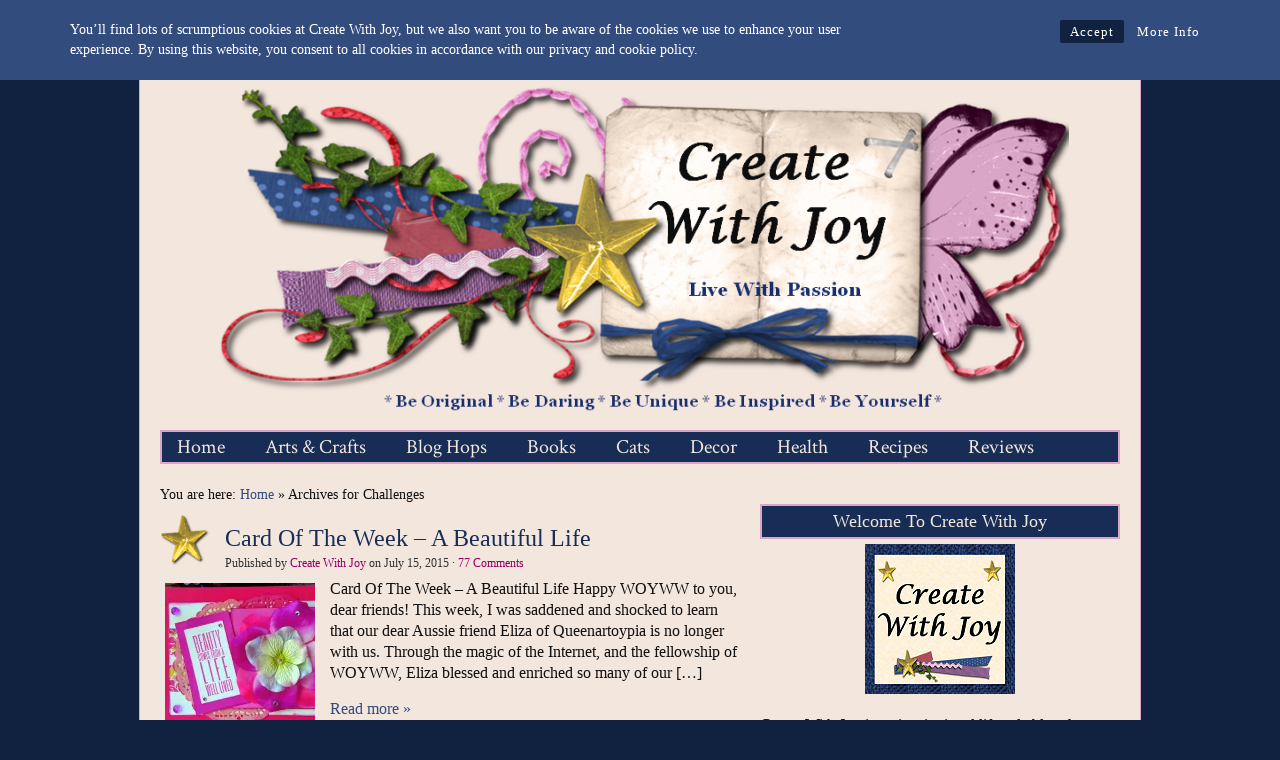

--- FILE ---
content_type: text/html; charset=UTF-8
request_url: https://www.create-with-joy.com/category/challenges
body_size: 26651
content:
<!DOCTYPE HTML>
<html lang="en-US">
<head>
<meta charset="UTF-8" />
<link rel="profile" href="http://gmpg.org/xfn/11" />
<title>Challenges | Create With Joy</title>
<link rel="Shortcut Icon" href="https://www.create-with-joy.com/wp-content/themes/dynamik/css/images/favicon.png" type="image/x-icon" />
<meta name='robots' content='max-image-preview:large' />
<!-- Jetpack Site Verification Tags -->
<meta name="p:domain_verify" content="a330d9680e2faaa32e1d2f486bd52cda" />
<link rel='dns-prefetch' href='//secure.gravatar.com' />
<link rel='dns-prefetch' href='//stats.wp.com' />
<link rel='dns-prefetch' href='//v0.wordpress.com' />
<link rel='dns-prefetch' href='//widgets.wp.com' />
<link rel='dns-prefetch' href='//s0.wp.com' />
<link rel='dns-prefetch' href='//0.gravatar.com' />
<link rel='dns-prefetch' href='//1.gravatar.com' />
<link rel='dns-prefetch' href='//2.gravatar.com' />
<link rel='dns-prefetch' href='//i0.wp.com' />
<link rel='dns-prefetch' href='//c0.wp.com' />
<link rel="alternate" type="application/rss+xml" title="Create With Joy &raquo; Feed" href="https://www.create-with-joy.com/feed" />
<link rel="alternate" type="application/rss+xml" title="Create With Joy &raquo; Comments Feed" href="https://www.create-with-joy.com/comments/feed" />
<link rel="alternate" type="application/rss+xml" title="Create With Joy &raquo; Challenges Category Feed" href="https://www.create-with-joy.com/category/challenges/feed" />
		<!-- This site uses the Google Analytics by MonsterInsights plugin v9.11.1 - Using Analytics tracking - https://www.monsterinsights.com/ -->
							<script src="//www.googletagmanager.com/gtag/js?id=G-FH6Q46GF5D"  data-cfasync="false" data-wpfc-render="false" type="text/javascript" async></script>
			<script data-cfasync="false" data-wpfc-render="false" type="text/javascript">
				var mi_version = '9.11.1';
				var mi_track_user = true;
				var mi_no_track_reason = '';
								var MonsterInsightsDefaultLocations = {"page_location":"https:\/\/www.create-with-joy.com\/category\/challenges\/"};
								if ( typeof MonsterInsightsPrivacyGuardFilter === 'function' ) {
					var MonsterInsightsLocations = (typeof MonsterInsightsExcludeQuery === 'object') ? MonsterInsightsPrivacyGuardFilter( MonsterInsightsExcludeQuery ) : MonsterInsightsPrivacyGuardFilter( MonsterInsightsDefaultLocations );
				} else {
					var MonsterInsightsLocations = (typeof MonsterInsightsExcludeQuery === 'object') ? MonsterInsightsExcludeQuery : MonsterInsightsDefaultLocations;
				}

								var disableStrs = [
										'ga-disable-G-FH6Q46GF5D',
									];

				/* Function to detect opted out users */
				function __gtagTrackerIsOptedOut() {
					for (var index = 0; index < disableStrs.length; index++) {
						if (document.cookie.indexOf(disableStrs[index] + '=true') > -1) {
							return true;
						}
					}

					return false;
				}

				/* Disable tracking if the opt-out cookie exists. */
				if (__gtagTrackerIsOptedOut()) {
					for (var index = 0; index < disableStrs.length; index++) {
						window[disableStrs[index]] = true;
					}
				}

				/* Opt-out function */
				function __gtagTrackerOptout() {
					for (var index = 0; index < disableStrs.length; index++) {
						document.cookie = disableStrs[index] + '=true; expires=Thu, 31 Dec 2099 23:59:59 UTC; path=/';
						window[disableStrs[index]] = true;
					}
				}

				if ('undefined' === typeof gaOptout) {
					function gaOptout() {
						__gtagTrackerOptout();
					}
				}
								window.dataLayer = window.dataLayer || [];

				window.MonsterInsightsDualTracker = {
					helpers: {},
					trackers: {},
				};
				if (mi_track_user) {
					function __gtagDataLayer() {
						dataLayer.push(arguments);
					}

					function __gtagTracker(type, name, parameters) {
						if (!parameters) {
							parameters = {};
						}

						if (parameters.send_to) {
							__gtagDataLayer.apply(null, arguments);
							return;
						}

						if (type === 'event') {
														parameters.send_to = monsterinsights_frontend.v4_id;
							var hookName = name;
							if (typeof parameters['event_category'] !== 'undefined') {
								hookName = parameters['event_category'] + ':' + name;
							}

							if (typeof MonsterInsightsDualTracker.trackers[hookName] !== 'undefined') {
								MonsterInsightsDualTracker.trackers[hookName](parameters);
							} else {
								__gtagDataLayer('event', name, parameters);
							}
							
						} else {
							__gtagDataLayer.apply(null, arguments);
						}
					}

					__gtagTracker('js', new Date());
					__gtagTracker('set', {
						'developer_id.dZGIzZG': true,
											});
					if ( MonsterInsightsLocations.page_location ) {
						__gtagTracker('set', MonsterInsightsLocations);
					}
										__gtagTracker('config', 'G-FH6Q46GF5D', {"forceSSL":"true"} );
										window.gtag = __gtagTracker;										(function () {
						/* https://developers.google.com/analytics/devguides/collection/analyticsjs/ */
						/* ga and __gaTracker compatibility shim. */
						var noopfn = function () {
							return null;
						};
						var newtracker = function () {
							return new Tracker();
						};
						var Tracker = function () {
							return null;
						};
						var p = Tracker.prototype;
						p.get = noopfn;
						p.set = noopfn;
						p.send = function () {
							var args = Array.prototype.slice.call(arguments);
							args.unshift('send');
							__gaTracker.apply(null, args);
						};
						var __gaTracker = function () {
							var len = arguments.length;
							if (len === 0) {
								return;
							}
							var f = arguments[len - 1];
							if (typeof f !== 'object' || f === null || typeof f.hitCallback !== 'function') {
								if ('send' === arguments[0]) {
									var hitConverted, hitObject = false, action;
									if ('event' === arguments[1]) {
										if ('undefined' !== typeof arguments[3]) {
											hitObject = {
												'eventAction': arguments[3],
												'eventCategory': arguments[2],
												'eventLabel': arguments[4],
												'value': arguments[5] ? arguments[5] : 1,
											}
										}
									}
									if ('pageview' === arguments[1]) {
										if ('undefined' !== typeof arguments[2]) {
											hitObject = {
												'eventAction': 'page_view',
												'page_path': arguments[2],
											}
										}
									}
									if (typeof arguments[2] === 'object') {
										hitObject = arguments[2];
									}
									if (typeof arguments[5] === 'object') {
										Object.assign(hitObject, arguments[5]);
									}
									if ('undefined' !== typeof arguments[1].hitType) {
										hitObject = arguments[1];
										if ('pageview' === hitObject.hitType) {
											hitObject.eventAction = 'page_view';
										}
									}
									if (hitObject) {
										action = 'timing' === arguments[1].hitType ? 'timing_complete' : hitObject.eventAction;
										hitConverted = mapArgs(hitObject);
										__gtagTracker('event', action, hitConverted);
									}
								}
								return;
							}

							function mapArgs(args) {
								var arg, hit = {};
								var gaMap = {
									'eventCategory': 'event_category',
									'eventAction': 'event_action',
									'eventLabel': 'event_label',
									'eventValue': 'event_value',
									'nonInteraction': 'non_interaction',
									'timingCategory': 'event_category',
									'timingVar': 'name',
									'timingValue': 'value',
									'timingLabel': 'event_label',
									'page': 'page_path',
									'location': 'page_location',
									'title': 'page_title',
									'referrer' : 'page_referrer',
								};
								for (arg in args) {
																		if (!(!args.hasOwnProperty(arg) || !gaMap.hasOwnProperty(arg))) {
										hit[gaMap[arg]] = args[arg];
									} else {
										hit[arg] = args[arg];
									}
								}
								return hit;
							}

							try {
								f.hitCallback();
							} catch (ex) {
							}
						};
						__gaTracker.create = newtracker;
						__gaTracker.getByName = newtracker;
						__gaTracker.getAll = function () {
							return [];
						};
						__gaTracker.remove = noopfn;
						__gaTracker.loaded = true;
						window['__gaTracker'] = __gaTracker;
					})();
									} else {
										console.log("");
					(function () {
						function __gtagTracker() {
							return null;
						}

						window['__gtagTracker'] = __gtagTracker;
						window['gtag'] = __gtagTracker;
					})();
									}
			</script>
							<!-- / Google Analytics by MonsterInsights -->
		<script type="text/javascript">
window._wpemojiSettings = {"baseUrl":"https:\/\/s.w.org\/images\/core\/emoji\/14.0.0\/72x72\/","ext":".png","svgUrl":"https:\/\/s.w.org\/images\/core\/emoji\/14.0.0\/svg\/","svgExt":".svg","source":{"concatemoji":"https:\/\/www.create-with-joy.com\/wp-includes\/js\/wp-emoji-release.min.js?ver=6.2.8"}};
/*! This file is auto-generated */
!function(e,a,t){var n,r,o,i=a.createElement("canvas"),p=i.getContext&&i.getContext("2d");function s(e,t){p.clearRect(0,0,i.width,i.height),p.fillText(e,0,0);e=i.toDataURL();return p.clearRect(0,0,i.width,i.height),p.fillText(t,0,0),e===i.toDataURL()}function c(e){var t=a.createElement("script");t.src=e,t.defer=t.type="text/javascript",a.getElementsByTagName("head")[0].appendChild(t)}for(o=Array("flag","emoji"),t.supports={everything:!0,everythingExceptFlag:!0},r=0;r<o.length;r++)t.supports[o[r]]=function(e){if(p&&p.fillText)switch(p.textBaseline="top",p.font="600 32px Arial",e){case"flag":return s("\ud83c\udff3\ufe0f\u200d\u26a7\ufe0f","\ud83c\udff3\ufe0f\u200b\u26a7\ufe0f")?!1:!s("\ud83c\uddfa\ud83c\uddf3","\ud83c\uddfa\u200b\ud83c\uddf3")&&!s("\ud83c\udff4\udb40\udc67\udb40\udc62\udb40\udc65\udb40\udc6e\udb40\udc67\udb40\udc7f","\ud83c\udff4\u200b\udb40\udc67\u200b\udb40\udc62\u200b\udb40\udc65\u200b\udb40\udc6e\u200b\udb40\udc67\u200b\udb40\udc7f");case"emoji":return!s("\ud83e\udef1\ud83c\udffb\u200d\ud83e\udef2\ud83c\udfff","\ud83e\udef1\ud83c\udffb\u200b\ud83e\udef2\ud83c\udfff")}return!1}(o[r]),t.supports.everything=t.supports.everything&&t.supports[o[r]],"flag"!==o[r]&&(t.supports.everythingExceptFlag=t.supports.everythingExceptFlag&&t.supports[o[r]]);t.supports.everythingExceptFlag=t.supports.everythingExceptFlag&&!t.supports.flag,t.DOMReady=!1,t.readyCallback=function(){t.DOMReady=!0},t.supports.everything||(n=function(){t.readyCallback()},a.addEventListener?(a.addEventListener("DOMContentLoaded",n,!1),e.addEventListener("load",n,!1)):(e.attachEvent("onload",n),a.attachEvent("onreadystatechange",function(){"complete"===a.readyState&&t.readyCallback()})),(e=t.source||{}).concatemoji?c(e.concatemoji):e.wpemoji&&e.twemoji&&(c(e.twemoji),c(e.wpemoji)))}(window,document,window._wpemojiSettings);
</script>
<style type="text/css">
img.wp-smiley,
img.emoji {
	display: inline !important;
	border: none !important;
	box-shadow: none !important;
	height: 1em !important;
	width: 1em !important;
	margin: 0 0.07em !important;
	vertical-align: -0.1em !important;
	background: none !important;
	padding: 0 !important;
}
</style>
	<link rel='stylesheet' id='catalyst_minified_stylesheet-css' href='https://www.create-with-joy.com/wp-content/themes/dynamik/css/dynamik-min.css?ver=1767032968' type='text/css' media='all' />
<link rel='stylesheet' id='mediaelement-css' href='https://c0.wp.com/c/6.2.8/wp-includes/js/mediaelement/mediaelementplayer-legacy.min.css' type='text/css' media='all' />
<link rel='stylesheet' id='wp-mediaelement-css' href='https://c0.wp.com/c/6.2.8/wp-includes/js/mediaelement/wp-mediaelement.min.css' type='text/css' media='all' />
<link rel='stylesheet' id='rcc-styles-css' href='https://www.create-with-joy.com/wp-content/plugins/responsive-cookie-consent/includes/css/style.css?ver=6.2.8' type='text/css' media='all' />
<link rel='stylesheet' id='jetpack_css-css' href='https://c0.wp.com/p/jetpack/12.8.2/css/jetpack.css' type='text/css' media='all' />
<link rel='stylesheet' id='catalyst_enqueued_google_fonts-css' href='https://fonts.googleapis.com/css?family=Crimson+Text%3Aregular%2Cregularitalic%2C600%2C600italic%2Cbold%2Cbolditalic%7C&#038;ver=6.2.8' type='text/css' media='all' />
<script type='text/javascript' src='https://www.create-with-joy.com/wp-content/plugins/google-analytics-for-wordpress/assets/js/frontend-gtag.min.js?ver=9.11.1' id='monsterinsights-frontend-script-js'></script>
<script data-cfasync="false" data-wpfc-render="false" type="text/javascript" id='monsterinsights-frontend-script-js-extra'>/* <![CDATA[ */
var monsterinsights_frontend = {"js_events_tracking":"true","download_extensions":"doc,pdf,ppt,zip,xls,docx,pptx,xlsx","inbound_paths":"[]","home_url":"https:\/\/www.create-with-joy.com","hash_tracking":"false","v4_id":"G-FH6Q46GF5D"};/* ]]> */
</script>
<script type='text/javascript' src='https://c0.wp.com/c/6.2.8/wp-includes/js/jquery/jquery.min.js' id='jquery-core-js'></script>
<script type='text/javascript' src='https://c0.wp.com/c/6.2.8/wp-includes/js/jquery/jquery-migrate.min.js' id='jquery-migrate-js'></script>
<link rel="pingback" href="https://www.create-with-joy.com/xmlrpc.php" />
<link rel="https://api.w.org/" href="https://www.create-with-joy.com/wp-json/" /><link rel="alternate" type="application/json" href="https://www.create-with-joy.com/wp-json/wp/v2/categories/15" /><link rel="EditURI" type="application/rsd+xml" title="RSD" href="https://www.create-with-joy.com/xmlrpc.php?rsd" />
<link rel="wlwmanifest" type="application/wlwmanifest+xml" href="https://www.create-with-joy.com/wp-includes/wlwmanifest.xml" />
<!-- HFCM by 99 Robots - Snippet # 1: Tracking for GA4 -->
<!-- Google tag (gtag.js) -->
<script async src="https://www.googletagmanager.com/gtag/js?id=UA-24074024-1"></script>
<script>
  window.dataLayer = window.dataLayer || [];
  function gtag(){dataLayer.push(arguments);}
  gtag('js', new Date());

  gtag('config', 'UA-24074024-1');
</script>

<!-- /end HFCM by 99 Robots -->
	<style>img#wpstats{display:none}</style>
		<link rel="canonical" href="https://www.create-with-joy.com/category/challenges" />

<!-- Jetpack Open Graph Tags -->
<meta property="og:type" content="website" />
<meta property="og:title" content="Challenges &#8211; Create With Joy" />
<meta property="og:url" content="https://www.create-with-joy.com/category/challenges" />
<meta property="og:site_name" content="Create With Joy" />
<meta property="og:image" content="https://s0.wp.com/i/blank.jpg" />
<meta property="og:image:alt" content="" />
<meta property="og:locale" content="en_US" />
<meta name="twitter:creator" content="@CreateWithJoy1" />
<meta name="twitter:site" content="@CreateWithJoy1" />

<!-- End Jetpack Open Graph Tags -->
<!--[if lt IE 9]>
<script src="https://www.create-with-joy.com/wp-content/themes/catalyst/lib/js/html5.js" type="text/javascript"></script>
<![endif]-->

<!-- Begin Catalyst Header Scripts -->
<!-- Place this tag in the <head> of your document -->
<link href="https://plus.google.com/113624586391681740831" rel="publisher" /><script type="text/javascript">
window.___gcfg = {lang: 'en'};
(function() 
{var po = document.createElement("script");
po.type = "text/javascript"; po.async = true;po.src = "https://apis.google.com/js/plusone.js";
var s = document.getElementsByTagName("script")[0];
s.parentNode.insertBefore(po, s);
})();</script>
<!-- End Catalyst Header Scripts -->
	
</head>

<body class="archive category category-challenges category-15 mac chrome double-right-sidebar catalyst_default header-left-full-width logo-image ez-fat-footer-3 fat-footer-outside">

<div id="wrap" class="clearfix">
<div id="header-wrap">
<header id="header" role="banner">
<div id="header-left">
<p id="title"><a href="https://www.create-with-joy.com/" title="Create With Joy">Create With Joy</a></p><p id="tagline">Infuse Creativity In All You Do</p></div>
</header>
</div>
<div id="navbar-1-wrap"><nav id="navbar-1" class="clearfix" role="navigation"><div id="navbar-1-left"><ul id="nav-1" class="nav-1"><li id="menu-item-10194" class="menu-item menu-item-type-custom menu-item-object-custom menu-item-home menu-item-10194"><a href="http://www.create-with-joy.com/">Home</a></li>
<li id="menu-item-10357" class="menu-item menu-item-type-taxonomy menu-item-object-category menu-item-has-children menu-item-10357"><a href="https://www.create-with-joy.com/category/arts-and-crafts">Arts &#038; Crafts</a>
<ul class="sub-menu">
	<li id="menu-item-10366" class="menu-item menu-item-type-taxonomy menu-item-object-category menu-item-10366"><a href="https://www.create-with-joy.com/category/atcs">ATCs</a></li>
	<li id="menu-item-10367" class="menu-item menu-item-type-taxonomy menu-item-object-category menu-item-10367"><a href="https://www.create-with-joy.com/category/arts-and-crafts/altered-art">Altered Art</a></li>
	<li id="menu-item-35240" class="menu-item menu-item-type-taxonomy menu-item-object-category menu-item-35240"><a href="https://www.create-with-joy.com/category/arts-and-crafts/bible-journaling">Bible Journaling</a></li>
	<li id="menu-item-10365" class="menu-item menu-item-type-taxonomy menu-item-object-category menu-item-10365"><a href="https://www.create-with-joy.com/category/cards">Cards</a></li>
	<li id="menu-item-10364" class="menu-item menu-item-type-taxonomy menu-item-object-category menu-item-10364"><a href="https://www.create-with-joy.com/category/arts-and-crafts/collage">Collage</a></li>
	<li id="menu-item-10362" class="menu-item menu-item-type-taxonomy menu-item-object-category menu-item-10362"><a href="https://www.create-with-joy.com/category/scrapbooking">Scrapbooking</a></li>
	<li id="menu-item-10361" class="menu-item menu-item-type-taxonomy menu-item-object-category menu-item-10361"><a href="https://www.create-with-joy.com/category/arts-and-crafts/tags">Tags</a></li>
	<li id="menu-item-10360" class="menu-item menu-item-type-taxonomy menu-item-object-category menu-item-10360"><a href="https://www.create-with-joy.com/category/arts-and-crafts/tutorials">Tutorials</a></li>
</ul>
</li>
<li id="menu-item-26059" class="menu-item menu-item-type-taxonomy menu-item-object-category menu-item-has-children menu-item-26059"><a href="https://www.create-with-joy.com/category/parties">Blog Hops</a>
<ul class="sub-menu">
	<li id="menu-item-26063" class="menu-item menu-item-type-taxonomy menu-item-object-category menu-item-26063"><a href="https://www.create-with-joy.com/category/book-nook">Book Nook</a></li>
	<li id="menu-item-26062" class="menu-item menu-item-type-taxonomy menu-item-object-category menu-item-26062"><a href="https://www.create-with-joy.com/category/blog-hops/friendship-friday">Friendship Friday</a></li>
	<li id="menu-item-26061" class="menu-item menu-item-type-taxonomy menu-item-object-category menu-item-26061"><a href="https://www.create-with-joy.com/category/blog-hops/inspire-me-monday">Inspire Me Monday</a></li>
	<li id="menu-item-26060" class="menu-item menu-item-type-taxonomy menu-item-object-category menu-item-26060"><a href="https://www.create-with-joy.com/category/wordless-wednesday">Wordless Wednesday</a></li>
</ul>
</li>
<li id="menu-item-10195" class="menu-item menu-item-type-taxonomy menu-item-object-category menu-item-has-children menu-item-10195"><a href="https://www.create-with-joy.com/category/books">Books</a>
<ul class="sub-menu">
	<li id="menu-item-26064" class="menu-item menu-item-type-taxonomy menu-item-object-category menu-item-26064"><a href="https://www.create-with-joy.com/category/book-nook">Book Nook</a></li>
	<li id="menu-item-10196" class="menu-item menu-item-type-taxonomy menu-item-object-category menu-item-10196"><a href="https://www.create-with-joy.com/category/book-reviews">Book Reviews</a></li>
	<li id="menu-item-10243" class="menu-item menu-item-type-taxonomy menu-item-object-category menu-item-10243"><a href="https://www.create-with-joy.com/category/books/reading-challenges">Reading Challenges</a></li>
	<li id="menu-item-10244" class="menu-item menu-item-type-taxonomy menu-item-object-category menu-item-10244"><a href="https://www.create-with-joy.com/category/books/reflections">Reflections</a></li>
</ul>
</li>
<li id="menu-item-10271" class="menu-item menu-item-type-taxonomy menu-item-object-category menu-item-has-children menu-item-10271"><a href="https://www.create-with-joy.com/category/cats">Cats</a>
<ul class="sub-menu">
	<li id="menu-item-10272" class="menu-item menu-item-type-taxonomy menu-item-object-category menu-item-10272"><a href="https://www.create-with-joy.com/category/legend">Legend</a></li>
	<li id="menu-item-20801" class="menu-item menu-item-type-taxonomy menu-item-object-category menu-item-20801"><a href="https://www.create-with-joy.com/category/magellan">Magellan</a></li>
	<li id="menu-item-10273" class="menu-item menu-item-type-taxonomy menu-item-object-category menu-item-10273"><a href="https://www.create-with-joy.com/category/tsunami">Tsunami</a></li>
</ul>
</li>
<li id="menu-item-41281" class="menu-item menu-item-type-taxonomy menu-item-object-category menu-item-41281"><a href="https://www.create-with-joy.com/category/home-hearth">Decor</a></li>
<li id="menu-item-41284" class="menu-item menu-item-type-taxonomy menu-item-object-category menu-item-has-children menu-item-41284"><a href="https://www.create-with-joy.com/category/book-reviews/health-wellness">Health</a>
<ul class="sub-menu">
	<li id="menu-item-42662" class="menu-item menu-item-type-taxonomy menu-item-object-category menu-item-42662"><a href="https://www.create-with-joy.com/category/health/essential-oils">Essential Oils</a></li>
</ul>
</li>
<li id="menu-item-10246" class="menu-item menu-item-type-taxonomy menu-item-object-category menu-item-has-children menu-item-10246"><a href="https://www.create-with-joy.com/category/recipes">Recipes</a>
<ul class="sub-menu">
	<li id="menu-item-31319" class="menu-item menu-item-type-taxonomy menu-item-object-category menu-item-31319"><a href="https://www.create-with-joy.com/category/recipes/appetizers-recipes">Appetizers</a></li>
	<li id="menu-item-10297" class="menu-item menu-item-type-taxonomy menu-item-object-category menu-item-10297"><a href="https://www.create-with-joy.com/category/recipes/beverages">Beverages</a></li>
	<li id="menu-item-10298" class="menu-item menu-item-type-taxonomy menu-item-object-category menu-item-10298"><a href="https://www.create-with-joy.com/category/recipes/breakfast-brunch">Breakfast &#038; Brunch</a></li>
	<li id="menu-item-10299" class="menu-item menu-item-type-taxonomy menu-item-object-category menu-item-10299"><a href="https://www.create-with-joy.com/category/recipes/cakes">Cakes</a></li>
	<li id="menu-item-10300" class="menu-item menu-item-type-taxonomy menu-item-object-category menu-item-10300"><a href="https://www.create-with-joy.com/category/recipes/cookies">Cookies</a></li>
	<li id="menu-item-35213" class="menu-item menu-item-type-taxonomy menu-item-object-category menu-item-35213"><a href="https://www.create-with-joy.com/category/recipes/cooking-tips-techniques">Cooking Tips &#038; Techniques</a></li>
	<li id="menu-item-10301" class="menu-item menu-item-type-taxonomy menu-item-object-category menu-item-10301"><a href="https://www.create-with-joy.com/category/recipes/desserts">Desserts</a></li>
	<li id="menu-item-10302" class="menu-item menu-item-type-taxonomy menu-item-object-category menu-item-10302"><a href="https://www.create-with-joy.com/category/recipes/main-courses">Main Courses</a></li>
	<li id="menu-item-10305" class="menu-item menu-item-type-taxonomy menu-item-object-category menu-item-10305"><a href="https://www.create-with-joy.com/category/recipes/muffins">Muffins</a></li>
	<li id="menu-item-10306" class="menu-item menu-item-type-taxonomy menu-item-object-category menu-item-10306"><a href="https://www.create-with-joy.com/category/recipes/sandwiches">Sandwiches</a></li>
	<li id="menu-item-10307" class="menu-item menu-item-type-taxonomy menu-item-object-category menu-item-10307"><a href="https://www.create-with-joy.com/category/recipes/side-dishes">Side Dishes</a></li>
	<li id="menu-item-10308" class="menu-item menu-item-type-taxonomy menu-item-object-category menu-item-10308"><a href="https://www.create-with-joy.com/category/recipes/soups-stews">Soups &#038; Stews</a></li>
	<li id="menu-item-10309" class="menu-item menu-item-type-taxonomy menu-item-object-category menu-item-10309"><a href="https://www.create-with-joy.com/category/recipes/vegetables">Vegetables</a></li>
</ul>
</li>
<li id="menu-item-14044" class="menu-item menu-item-type-taxonomy menu-item-object-category menu-item-14044"><a href="https://www.create-with-joy.com/category/reviews">Reviews</a></li>
</ul></div></nav></div>

		<div id="container-wrap">
		
			
			<div id="container">
			
							
				<div id="content-sidebar-wrap">
				
										
					<div id="content-wrap">

												
						<div id="content" class="hfeed" role="main">
						
						<div class="breadcrumbs">You are here: <a href="https://www.create-with-joy.com/" title="View Home">Home</a> » Archives for Challenges</div>	
		
		
	<article class="post-28718 post type-post status-publish format-standard has-post-thumbnail hentry category-arts-and-crafts category-cards category-challenges category-woyww">
	
		<header class="entry-header">
						<h2 class="entry-title"><a href="https://www.create-with-joy.com/2015/07/card-of-the-week-a-beautiful-life.html" rel="bookmark">Card Of The Week – A Beautiful Life</a></h2>

			<div class="byline-meta">Published by <span class="author vcard"><span class="fn"><a href="https://www.create-with-joy.com/author/createwithjoy" rel="author">Create With Joy</a></span></span> on <time class="date time published" title="2015-07-15T18:47:52-0400">July 15, 2015</time>  <span class="post-comments"> · <a href="https://www.create-with-joy.com/2015/07/card-of-the-week-a-beautiful-life.html#comments">77 Comments</a></span> </div>		</header>
		
				<div class="entry-content">
		<a href="https://www.create-with-joy.com/2015/07/card-of-the-week-a-beautiful-life.html" title="Card Of The Week – A Beautiful Life"><img width="150" height="150" src="https://i0.wp.com/www.create-with-joy.com/wp-content/uploads/2015/07/A-Life-Well-Lived.jpg?resize=150%2C150&amp;ssl=1" class="alignleft wp-post-image" alt="A Life Well Lived" decoding="async" srcset="https://i0.wp.com/www.create-with-joy.com/wp-content/uploads/2015/07/A-Life-Well-Lived.jpg?resize=150%2C150&amp;ssl=1 150w, https://i0.wp.com/www.create-with-joy.com/wp-content/uploads/2015/07/A-Life-Well-Lived.jpg?zoom=2&amp;resize=150%2C150&amp;ssl=1 300w, https://i0.wp.com/www.create-with-joy.com/wp-content/uploads/2015/07/A-Life-Well-Lived.jpg?zoom=3&amp;resize=150%2C150&amp;ssl=1 450w" sizes="(max-width: 150px) 100vw, 150px" data-attachment-id="28719" data-permalink="https://www.create-with-joy.com/2015/07/card-of-the-week-a-beautiful-life.html/a-life-well-lived" data-orig-file="https://i0.wp.com/www.create-with-joy.com/wp-content/uploads/2015/07/A-Life-Well-Lived.jpg?fit=4372%2C2879&amp;ssl=1" data-orig-size="4372,2879" data-comments-opened="1" data-image-meta="{&quot;aperture&quot;:&quot;2.2&quot;,&quot;credit&quot;:&quot;&quot;,&quot;camera&quot;:&quot;SAMSUNG-SM-N910A&quot;,&quot;caption&quot;:&quot;?&quot;,&quot;created_timestamp&quot;:&quot;1436886278&quot;,&quot;copyright&quot;:&quot;&quot;,&quot;focal_length&quot;:&quot;4.8&quot;,&quot;iso&quot;:&quot;64&quot;,&quot;shutter_speed&quot;:&quot;0.0166666666667&quot;,&quot;title&quot;:&quot;&quot;,&quot;orientation&quot;:&quot;1&quot;}" data-image-title="A Life Well Lived" data-image-description="&lt;p&gt;A Life Well Lived&lt;/p&gt;
" data-image-caption="" data-medium-file="https://i0.wp.com/www.create-with-joy.com/wp-content/uploads/2015/07/A-Life-Well-Lived.jpg?fit=350%2C230&amp;ssl=1" data-large-file="https://i0.wp.com/www.create-with-joy.com/wp-content/uploads/2015/07/A-Life-Well-Lived.jpg?fit=500%2C329&amp;ssl=1" /></a><p>Card Of The Week – A Beautiful Life Happy WOYWW to you, dear friends! This week, I was saddened and shocked to learn that our dear Aussie friend Eliza of Queenartoypia is no longer with us. Through the magic of the Internet, and the fellowship of WOYWW, Eliza blessed and enriched so many of our [&hellip;]</p>
<p> <a class="excerpt-read-more" href="https://www.create-with-joy.com/2015/07/card-of-the-week-a-beautiful-life.html">Read more »</a></p>
		</div>
		<footer class="post-meta"><p><span class="categories">Categories: <a href="https://www.create-with-joy.com/category/arts-and-crafts" rel="category tag">Arts &amp; Crafts</a>, <a href="https://www.create-with-joy.com/category/cards" rel="category tag">Cards</a>, <a href="https://www.create-with-joy.com/category/challenges" rel="category tag">Challenges</a>, <a href="https://www.create-with-joy.com/category/woyww" rel="category tag">WOYWW</a></span> </p></footer>		
	</article>
		
	<aside id="text-12" class="widget widget_text catalyst-widget-area"><div class="widget-wrap"><h4 class="widgettitle">After Post Divider</h4>
			<div class="textwidget"></div>
		</div></aside>

		
		
	<article class="post-25034 post type-post status-publish format-standard has-post-thumbnail hentry category-arts-and-crafts category-cards category-challenges category-creative-process category-woyww">
	
		<header class="entry-header">
						<h2 class="entry-title"><a href="https://www.create-with-joy.com/2014/10/congratulations-so-happy-for-you-card.html" rel="bookmark">Congratulations – So Happy For You Card</a></h2>

			<div class="byline-meta">Published by <span class="author vcard"><span class="fn"><a href="https://www.create-with-joy.com/author/createwithjoy" rel="author">Create With Joy</a></span></span> on <time class="date time published" title="2014-10-29T14:30:38-0400">October 29, 2014</time>  <span class="post-comments"> · <a href="https://www.create-with-joy.com/2014/10/congratulations-so-happy-for-you-card.html#comments">47 Comments</a></span> </div>		</header>
		
				<div class="entry-content">
		<a href="https://www.create-with-joy.com/2014/10/congratulations-so-happy-for-you-card.html" title="Congratulations – So Happy For You Card"><img width="150" height="150" src="https://i0.wp.com/www.create-with-joy.com/wp-content/uploads/2014/10/So-Happy-For-You-Card-Create-With-Joy.Com-1.jpg?resize=150%2C150&amp;ssl=1" class="alignleft wp-post-image" alt="So-Happy-For-You-Card-Create-With-Joy.Com-1" decoding="async" loading="lazy" srcset="https://i0.wp.com/www.create-with-joy.com/wp-content/uploads/2014/10/So-Happy-For-You-Card-Create-With-Joy.Com-1.jpg?resize=150%2C150&amp;ssl=1 150w, https://i0.wp.com/www.create-with-joy.com/wp-content/uploads/2014/10/So-Happy-For-You-Card-Create-With-Joy.Com-1.jpg?zoom=2&amp;resize=150%2C150&amp;ssl=1 300w, https://i0.wp.com/www.create-with-joy.com/wp-content/uploads/2014/10/So-Happy-For-You-Card-Create-With-Joy.Com-1.jpg?zoom=3&amp;resize=150%2C150&amp;ssl=1 450w" sizes="(max-width: 150px) 100vw, 150px" data-attachment-id="25035" data-permalink="https://www.create-with-joy.com/2014/10/congratulations-so-happy-for-you-card.html/so-happy-for-you-card-create-with-joy-com-1" data-orig-file="https://i0.wp.com/www.create-with-joy.com/wp-content/uploads/2014/10/So-Happy-For-You-Card-Create-With-Joy.Com-1.jpg?fit=3694%2C2951&amp;ssl=1" data-orig-size="3694,2951" data-comments-opened="1" data-image-meta="{&quot;aperture&quot;:&quot;2.2&quot;,&quot;credit&quot;:&quot;&quot;,&quot;camera&quot;:&quot;SAMSUNG-SM-G900A&quot;,&quot;caption&quot;:&quot;&quot;,&quot;created_timestamp&quot;:&quot;1414508557&quot;,&quot;copyright&quot;:&quot;&quot;,&quot;focal_length&quot;:&quot;4.8&quot;,&quot;iso&quot;:&quot;40&quot;,&quot;shutter_speed&quot;:&quot;0.025&quot;,&quot;title&quot;:&quot;&quot;}" data-image-title="So-Happy-For-You-Card-Create-With-Joy.Com-1" data-image-description="&lt;p&gt;So-Happy-For-You-Card-Create-With-Joy.Com-1&lt;/p&gt;
" data-image-caption="" data-medium-file="https://i0.wp.com/www.create-with-joy.com/wp-content/uploads/2014/10/So-Happy-For-You-Card-Create-With-Joy.Com-1.jpg?fit=350%2C279&amp;ssl=1" data-large-file="https://i0.wp.com/www.create-with-joy.com/wp-content/uploads/2014/10/So-Happy-For-You-Card-Create-With-Joy.Com-1.jpg?fit=500%2C399&amp;ssl=1" /></a><p>What Did I Create This Week? One of my favorite ways to show someone that I’m thinking of them and to express how much I care is to say it with flowers. I love sending beautiful bouquets of blooming flowers – but to make sure the memories last, I love to accompany my wishes with [&hellip;]</p>
<p> <a class="excerpt-read-more" href="https://www.create-with-joy.com/2014/10/congratulations-so-happy-for-you-card.html">Read more »</a></p>
		</div>
		<footer class="post-meta"><p><span class="categories">Categories: <a href="https://www.create-with-joy.com/category/arts-and-crafts" rel="category tag">Arts &amp; Crafts</a>, <a href="https://www.create-with-joy.com/category/cards" rel="category tag">Cards</a>, <a href="https://www.create-with-joy.com/category/challenges" rel="category tag">Challenges</a>, <a href="https://www.create-with-joy.com/category/creative-process" rel="category tag">Creative Process</a>, <a href="https://www.create-with-joy.com/category/woyww" rel="category tag">WOYWW</a></span> </p></footer>		
	</article>
		
	
		
		
	<article class="post-24361 post type-post status-publish format-standard has-post-thumbnail hentry category-arts-and-crafts category-cards category-challenges category-woyww">
	
		<header class="entry-header">
						<h2 class="entry-title"><a href="https://www.create-with-joy.com/2014/09/a-brand-new-day-card.html" rel="bookmark">A Brand New Day Card</a></h2>

			<div class="byline-meta">Published by <span class="author vcard"><span class="fn"><a href="https://www.create-with-joy.com/author/createwithjoy" rel="author">Create With Joy</a></span></span> on <time class="date time published" title="2014-09-23T22:56:22-0400">September 23, 2014</time>  <span class="post-comments"> · <a href="https://www.create-with-joy.com/2014/09/a-brand-new-day-card.html#comments">60 Comments</a></span> </div>		</header>
		
				<div class="entry-content">
		<a href="https://www.create-with-joy.com/2014/09/a-brand-new-day-card.html" title="A Brand New Day Card"><img width="150" height="150" src="https://i0.wp.com/www.create-with-joy.com/wp-content/uploads/2014/09/A-Brand-New-Day-Card-with-Flowers.jpg?resize=150%2C150&amp;ssl=1" class="alignleft wp-post-image" alt="A Brand New Day Card with Flowers" decoding="async" loading="lazy" srcset="https://i0.wp.com/www.create-with-joy.com/wp-content/uploads/2014/09/A-Brand-New-Day-Card-with-Flowers.jpg?resize=150%2C150&amp;ssl=1 150w, https://i0.wp.com/www.create-with-joy.com/wp-content/uploads/2014/09/A-Brand-New-Day-Card-with-Flowers.jpg?zoom=2&amp;resize=150%2C150&amp;ssl=1 300w, https://i0.wp.com/www.create-with-joy.com/wp-content/uploads/2014/09/A-Brand-New-Day-Card-with-Flowers.jpg?zoom=3&amp;resize=150%2C150&amp;ssl=1 450w" sizes="(max-width: 150px) 100vw, 150px" data-attachment-id="24362" data-permalink="https://www.create-with-joy.com/2014/09/a-brand-new-day-card.html/a-brand-new-day-card-with-flowers" data-orig-file="https://i0.wp.com/www.create-with-joy.com/wp-content/uploads/2014/09/A-Brand-New-Day-Card-with-Flowers.jpg?fit=2192%2C2012&amp;ssl=1" data-orig-size="2192,2012" data-comments-opened="1" data-image-meta="{&quot;aperture&quot;:&quot;2.8&quot;,&quot;credit&quot;:&quot;&quot;,&quot;camera&quot;:&quot;Canon PowerShot SD630&quot;,&quot;caption&quot;:&quot;&quot;,&quot;created_timestamp&quot;:&quot;1411477979&quot;,&quot;copyright&quot;:&quot;&quot;,&quot;focal_length&quot;:&quot;5.8&quot;,&quot;iso&quot;:&quot;0&quot;,&quot;shutter_speed&quot;:&quot;0.0166666666667&quot;,&quot;title&quot;:&quot;&quot;}" data-image-title="A Brand New Day Card with Flowers" data-image-description="&lt;p&gt;A Brand New Day Card with Flowers&lt;/p&gt;
" data-image-caption="" data-medium-file="https://i0.wp.com/www.create-with-joy.com/wp-content/uploads/2014/09/A-Brand-New-Day-Card-with-Flowers.jpg?fit=350%2C321&amp;ssl=1" data-large-file="https://i0.wp.com/www.create-with-joy.com/wp-content/uploads/2014/09/A-Brand-New-Day-Card-with-Flowers.jpg?fit=500%2C458&amp;ssl=1" /></a><p>Happy WOYWW to you, dear friends – I wish you a Happy Fall! I know you’re eager to see what’s on my desk this week, so let’s get started… What Did I Create This Week? Rough patches… we all face them. When we’re in the midst of them, it takes wisdom to determine the best [&hellip;]</p>
<p> <a class="excerpt-read-more" href="https://www.create-with-joy.com/2014/09/a-brand-new-day-card.html">Read more »</a></p>
		</div>
		<footer class="post-meta"><p><span class="categories">Categories: <a href="https://www.create-with-joy.com/category/arts-and-crafts" rel="category tag">Arts &amp; Crafts</a>, <a href="https://www.create-with-joy.com/category/cards" rel="category tag">Cards</a>, <a href="https://www.create-with-joy.com/category/challenges" rel="category tag">Challenges</a>, <a href="https://www.create-with-joy.com/category/woyww" rel="category tag">WOYWW</a></span> </p></footer>		
	</article>
		
	
		
		
	<article class="post-23804 post type-post status-publish format-standard has-post-thumbnail hentry category-arts-and-crafts category-books category-cards category-challenges category-woyww">
	
		<header class="entry-header">
						<h2 class="entry-title"><a href="https://www.create-with-joy.com/2014/08/best-friends-card-pink-bunnies-the-velveteen-rabbit.html" rel="bookmark">Best Friends Card, Pink Bunnies &#038; The Velveteen Rabbit</a></h2>

			<div class="byline-meta">Published by <span class="author vcard"><span class="fn"><a href="https://www.create-with-joy.com/author/createwithjoy" rel="author">Create With Joy</a></span></span> on <time class="date time published" title="2014-08-19T20:06:39-0400">August 19, 2014</time>  <span class="post-comments"> · <a href="https://www.create-with-joy.com/2014/08/best-friends-card-pink-bunnies-the-velveteen-rabbit.html#comments">71 Comments</a></span> </div>		</header>
		
				<div class="entry-content">
		<a href="https://www.create-with-joy.com/2014/08/best-friends-card-pink-bunnies-the-velveteen-rabbit.html" title="Best Friends Card, Pink Bunnies &#038; The Velveteen Rabbit"><img width="150" height="150" src="https://i0.wp.com/www.create-with-joy.com/wp-content/uploads/2014/08/Best-Friend-Card-Create-With-Joy.Com_.jpg?resize=150%2C150&amp;ssl=1" class="alignleft wp-post-image" alt="Best Friends Card by Create With Joy" decoding="async" loading="lazy" srcset="https://i0.wp.com/www.create-with-joy.com/wp-content/uploads/2014/08/Best-Friend-Card-Create-With-Joy.Com_.jpg?resize=150%2C150&amp;ssl=1 150w, https://i0.wp.com/www.create-with-joy.com/wp-content/uploads/2014/08/Best-Friend-Card-Create-With-Joy.Com_.jpg?zoom=2&amp;resize=150%2C150&amp;ssl=1 300w, https://i0.wp.com/www.create-with-joy.com/wp-content/uploads/2014/08/Best-Friend-Card-Create-With-Joy.Com_.jpg?zoom=3&amp;resize=150%2C150&amp;ssl=1 450w" sizes="(max-width: 150px) 100vw, 150px" data-attachment-id="23806" data-permalink="https://www.create-with-joy.com/2014/08/best-friends-card-pink-bunnies-the-velveteen-rabbit.html/best-friend-card-create-with-joy-com" data-orig-file="https://i0.wp.com/www.create-with-joy.com/wp-content/uploads/2014/08/Best-Friend-Card-Create-With-Joy.Com_.jpg?fit=1933%2C2231&amp;ssl=1" data-orig-size="1933,2231" data-comments-opened="1" data-image-meta="{&quot;aperture&quot;:&quot;2.8&quot;,&quot;credit&quot;:&quot;&quot;,&quot;camera&quot;:&quot;Canon PowerShot SD630&quot;,&quot;caption&quot;:&quot;&quot;,&quot;created_timestamp&quot;:&quot;1408381879&quot;,&quot;copyright&quot;:&quot;&quot;,&quot;focal_length&quot;:&quot;5.8&quot;,&quot;iso&quot;:&quot;0&quot;,&quot;shutter_speed&quot;:&quot;0.02&quot;,&quot;title&quot;:&quot;&quot;}" data-image-title="Best-Friend-Card-Create-With-Joy.Com" data-image-description="&lt;p&gt;Best Friends Card by RV at Create With Joy&lt;/p&gt;
" data-image-caption="" data-medium-file="https://i0.wp.com/www.create-with-joy.com/wp-content/uploads/2014/08/Best-Friend-Card-Create-With-Joy.Com_.jpg?fit=303%2C350&amp;ssl=1" data-large-file="https://i0.wp.com/www.create-with-joy.com/wp-content/uploads/2014/08/Best-Friend-Card-Create-With-Joy.Com_.jpg?fit=433%2C500&amp;ssl=1" /></a><p>Happy WOYWW to you, dear friends! What fabulous creations, crafts and collectibles have you surrounded yourself with this week? I’ve been inspired by one of my favorite children’s books and a furry pink friend (no, my cats are not sporting a new look!) Let me explain… Each week, I do my best to create something [&hellip;]</p>
<p> <a class="excerpt-read-more" href="https://www.create-with-joy.com/2014/08/best-friends-card-pink-bunnies-the-velveteen-rabbit.html">Read more »</a></p>
		</div>
		<footer class="post-meta"><p><span class="categories">Categories: <a href="https://www.create-with-joy.com/category/arts-and-crafts" rel="category tag">Arts &amp; Crafts</a>, <a href="https://www.create-with-joy.com/category/books" rel="category tag">Books</a>, <a href="https://www.create-with-joy.com/category/cards" rel="category tag">Cards</a>, <a href="https://www.create-with-joy.com/category/challenges" rel="category tag">Challenges</a>, <a href="https://www.create-with-joy.com/category/woyww" rel="category tag">WOYWW</a></span> </p></footer>		
	</article>
		
	
		
		
	<article class="post-19460 post type-post status-publish format-standard has-post-thumbnail hentry category-arts-and-crafts category-atcs category-cards category-challenges category-ctmh category-woyww tag-wholeport">
	
		<header class="entry-header">
						<h2 class="entry-title"><a href="https://www.create-with-joy.com/2013/10/woyww-harvest-love-card.html" rel="bookmark">WOYWW &#8211; Harvest Love Card</a></h2>

			<div class="byline-meta">Published by <span class="author vcard"><span class="fn"><a href="https://www.create-with-joy.com/author/createwithjoy" rel="author">Create With Joy</a></span></span> on <time class="date time published" title="2013-10-08T18:59:57-0400">October 8, 2013</time>  <span class="post-comments"> · <a href="https://www.create-with-joy.com/2013/10/woyww-harvest-love-card.html#comments">54 Comments</a></span> </div>		</header>
		
				<div class="entry-content">
		<a href="https://www.create-with-joy.com/2013/10/woyww-harvest-love-card.html" title="WOYWW &#8211; Harvest Love Card"><img width="150" height="150" src="https://i0.wp.com/www.create-with-joy.com/wp-content/uploads/2013/10/Harvest-Love-Card.jpg?resize=150%2C150&amp;ssl=1" class="alignleft wp-post-image" alt="Harvest Love Card" decoding="async" loading="lazy" srcset="https://i0.wp.com/www.create-with-joy.com/wp-content/uploads/2013/10/Harvest-Love-Card.jpg?resize=150%2C150&amp;ssl=1 150w, https://i0.wp.com/www.create-with-joy.com/wp-content/uploads/2013/10/Harvest-Love-Card.jpg?zoom=2&amp;resize=150%2C150&amp;ssl=1 300w, https://i0.wp.com/www.create-with-joy.com/wp-content/uploads/2013/10/Harvest-Love-Card.jpg?zoom=3&amp;resize=150%2C150&amp;ssl=1 450w" sizes="(max-width: 150px) 100vw, 150px" data-attachment-id="19461" data-permalink="https://www.create-with-joy.com/2013/10/woyww-harvest-love-card.html/harvest-love-card" data-orig-file="https://i0.wp.com/www.create-with-joy.com/wp-content/uploads/2013/10/Harvest-Love-Card.jpg?fit=2397%2C1807&amp;ssl=1" data-orig-size="2397,1807" data-comments-opened="1" data-image-meta="{&quot;aperture&quot;:&quot;2.8&quot;,&quot;credit&quot;:&quot;&quot;,&quot;camera&quot;:&quot;Canon PowerShot SD630&quot;,&quot;caption&quot;:&quot;&quot;,&quot;created_timestamp&quot;:&quot;1380026319&quot;,&quot;copyright&quot;:&quot;&quot;,&quot;focal_length&quot;:&quot;5.8&quot;,&quot;iso&quot;:&quot;0&quot;,&quot;shutter_speed&quot;:&quot;0.008&quot;,&quot;title&quot;:&quot;&quot;}" data-image-title="Harvest Love Card" data-image-description="&lt;p&gt;Harvest Love Card&lt;/p&gt;
" data-image-caption="" data-medium-file="https://i0.wp.com/www.create-with-joy.com/wp-content/uploads/2013/10/Harvest-Love-Card.jpg?fit=350%2C263&amp;ssl=1" data-large-file="https://i0.wp.com/www.create-with-joy.com/wp-content/uploads/2013/10/Harvest-Love-Card.jpg?fit=450%2C339&amp;ssl=1" /></a><p>Happy WOYWW to you dear friends! This week I am home with the sniffles but I created another lovely card before I became bed-bound. My personal creative challenge for the week was to create a “project within a project”. Inspired by Craft Room Challenges, I decided to use their ATC Challenge as my jumping off [&hellip;]</p>
<p> <a class="excerpt-read-more" href="https://www.create-with-joy.com/2013/10/woyww-harvest-love-card.html">Read more »</a></p>
		</div>
		<footer class="post-meta"><p><span class="categories">Categories: <a href="https://www.create-with-joy.com/category/arts-and-crafts" rel="category tag">Arts &amp; Crafts</a>, <a href="https://www.create-with-joy.com/category/atcs" rel="category tag">ATCs</a>, <a href="https://www.create-with-joy.com/category/cards" rel="category tag">Cards</a>, <a href="https://www.create-with-joy.com/category/challenges" rel="category tag">Challenges</a>, <a href="https://www.create-with-joy.com/category/ctmh" rel="category tag">CTMH</a>, <a href="https://www.create-with-joy.com/category/woyww" rel="category tag">WOYWW</a></span>  - <span class="tags">Tags: <a href="https://www.create-with-joy.com/tag/wholeport" rel="tag">Wholeport</a></span> </p></footer>		
	</article>
		
	
		
		
	<article class="post-13670 post type-post status-publish format-standard has-post-thumbnail hentry category-challenges category-desserts category-recipes">
	
		<header class="entry-header">
						<h2 class="entry-title"><a href="https://www.create-with-joy.com/2013/01/chocolate-pear-torte.html" rel="bookmark">Chocolate Pear Torte</a></h2>

			<div class="byline-meta">Published by <span class="author vcard"><span class="fn"><a href="https://www.create-with-joy.com/author/createwithjoy" rel="author">Create With Joy</a></span></span> on <time class="date time published" title="2013-01-21T23:57:14-0500">January 21, 2013</time>  <span class="post-comments"> · <a href="https://www.create-with-joy.com/2013/01/chocolate-pear-torte.html#comments">45 Comments</a></span> </div>		</header>
		
				<div class="entry-content">
		<a href="https://www.create-with-joy.com/2013/01/chocolate-pear-torte.html" title="Chocolate Pear Torte"><img width="150" height="150" src="https://i0.wp.com/www.create-with-joy.com/wp-content/uploads/2013/01/1-21-13-Chocolate-Pear-Torte-with-Glazing.jpg?resize=150%2C150&amp;ssl=1" class="alignleft wp-post-image" alt="Chocolate Pear Torte with Glazing" decoding="async" loading="lazy" srcset="https://i0.wp.com/www.create-with-joy.com/wp-content/uploads/2013/01/1-21-13-Chocolate-Pear-Torte-with-Glazing.jpg?resize=150%2C150&amp;ssl=1 150w, https://i0.wp.com/www.create-with-joy.com/wp-content/uploads/2013/01/1-21-13-Chocolate-Pear-Torte-with-Glazing.jpg?zoom=2&amp;resize=150%2C150&amp;ssl=1 300w, https://i0.wp.com/www.create-with-joy.com/wp-content/uploads/2013/01/1-21-13-Chocolate-Pear-Torte-with-Glazing.jpg?zoom=3&amp;resize=150%2C150&amp;ssl=1 450w" sizes="(max-width: 150px) 100vw, 150px" data-attachment-id="13679" data-permalink="https://www.create-with-joy.com/2013/01/chocolate-pear-torte.html/1-21-13-chocolate-pear-torte-with-glazing" data-orig-file="https://i0.wp.com/www.create-with-joy.com/wp-content/uploads/2013/01/1-21-13-Chocolate-Pear-Torte-with-Glazing.jpg?fit=2081%2C2020&amp;ssl=1" data-orig-size="2081,2020" data-comments-opened="1" data-image-meta="{&quot;aperture&quot;:&quot;2.8&quot;,&quot;credit&quot;:&quot;&quot;,&quot;camera&quot;:&quot;Canon PowerShot SD630&quot;,&quot;caption&quot;:&quot;&quot;,&quot;created_timestamp&quot;:&quot;1358689741&quot;,&quot;copyright&quot;:&quot;&quot;,&quot;focal_length&quot;:&quot;5.8&quot;,&quot;iso&quot;:&quot;0&quot;,&quot;shutter_speed&quot;:&quot;0.0166666666667&quot;,&quot;title&quot;:&quot;&quot;}" data-image-title="Chocolate Pear Torte with Glazing" data-image-description="&lt;p&gt;Chocolate Pear Torte with Glazing&lt;/p&gt;
" data-image-caption="" data-medium-file="https://i0.wp.com/www.create-with-joy.com/wp-content/uploads/2013/01/1-21-13-Chocolate-Pear-Torte-with-Glazing.jpg?fit=350%2C339&amp;ssl=1" data-large-file="https://i0.wp.com/www.create-with-joy.com/wp-content/uploads/2013/01/1-21-13-Chocolate-Pear-Torte-with-Glazing.jpg?fit=450%2C436&amp;ssl=1" /></a><p>Hello friends – welcome to the Get Your Chef On Cooking Challenge, where 26 bloggers (including yours truly) will be sharing recipes featuring a secret ingredient – PEARS! The co-hosts and judges for the contest are Jen from Four Marrs and One Venus and Julie from White Lights On Wednesday. For this challenge, I created [&hellip;]</p>
<p> <a class="excerpt-read-more" href="https://www.create-with-joy.com/2013/01/chocolate-pear-torte.html">Read more »</a></p>
		</div>
		<footer class="post-meta"><p><span class="categories">Categories: <a href="https://www.create-with-joy.com/category/challenges" rel="category tag">Challenges</a>, <a href="https://www.create-with-joy.com/category/recipes/desserts" rel="category tag">Desserts</a>, <a href="https://www.create-with-joy.com/category/recipes" rel="category tag">Recipes</a></span> </p></footer>		
	</article>
		
	
		
		
	<article class="post-12044 post type-post status-publish format-standard has-post-thumbnail hentry category-art-every-day-month category-arts-and-crafts category-challenges category-creative-challenges category-gratitude category-journals category-tags">
	
		<header class="entry-header">
						<h2 class="entry-title"><a href="https://www.create-with-joy.com/2012/11/november-a-month-of-creativity.html" rel="bookmark">November &#8211; A Month Of Creativity</a></h2>

			<div class="byline-meta">Published by <span class="author vcard"><span class="fn"><a href="https://www.create-with-joy.com/author/createwithjoy" rel="author">Create With Joy</a></span></span> on <time class="date time published" title="2012-11-01T21:26:15-0400">November 1, 2012</time>  <span class="post-comments"> · <a href="https://www.create-with-joy.com/2012/11/november-a-month-of-creativity.html#comments">24 Comments</a></span> </div>		</header>
		
				<div class="entry-content">
		<a href="https://www.create-with-joy.com/2012/11/november-a-month-of-creativity.html" title="November &#8211; A Month Of Creativity"><img width="150" height="150" src="https://i0.wp.com/www.create-with-joy.com/wp-content/uploads/2012/11/11-1-12-AEDM-Dream-Tag.jpg?resize=150%2C150&amp;ssl=1" class="alignleft wp-post-image" alt="Dream Tag by Create With Joy" decoding="async" loading="lazy" srcset="https://i0.wp.com/www.create-with-joy.com/wp-content/uploads/2012/11/11-1-12-AEDM-Dream-Tag.jpg?resize=150%2C150&amp;ssl=1 150w, https://i0.wp.com/www.create-with-joy.com/wp-content/uploads/2012/11/11-1-12-AEDM-Dream-Tag.jpg?zoom=2&amp;resize=150%2C150&amp;ssl=1 300w, https://i0.wp.com/www.create-with-joy.com/wp-content/uploads/2012/11/11-1-12-AEDM-Dream-Tag.jpg?zoom=3&amp;resize=150%2C150&amp;ssl=1 450w" sizes="(max-width: 150px) 100vw, 150px" data-attachment-id="12045" data-permalink="https://www.create-with-joy.com/2012/11/november-a-month-of-creativity.html/11-1-12-aedm-dream-tag" data-orig-file="https://i0.wp.com/www.create-with-joy.com/wp-content/uploads/2012/11/11-1-12-AEDM-Dream-Tag.jpg?fit=1258%2C2037&amp;ssl=1" data-orig-size="1258,2037" data-comments-opened="1" data-image-meta="{&quot;aperture&quot;:&quot;2.8&quot;,&quot;credit&quot;:&quot;&quot;,&quot;camera&quot;:&quot;Canon PowerShot SD630&quot;,&quot;caption&quot;:&quot;&quot;,&quot;created_timestamp&quot;:&quot;1351763132&quot;,&quot;copyright&quot;:&quot;&quot;,&quot;focal_length&quot;:&quot;5.8&quot;,&quot;iso&quot;:&quot;0&quot;,&quot;shutter_speed&quot;:&quot;0.01&quot;,&quot;title&quot;:&quot;&quot;}" data-image-title="Dream Tag by Create With Joy" data-image-description="&lt;p&gt;Dream Tag by Create With Joy&lt;/p&gt;
" data-image-caption="" data-medium-file="https://i0.wp.com/www.create-with-joy.com/wp-content/uploads/2012/11/11-1-12-AEDM-Dream-Tag.jpg?fit=216%2C350&amp;ssl=1" data-large-file="https://i0.wp.com/www.create-with-joy.com/wp-content/uploads/2012/11/11-1-12-AEDM-Dream-Tag.jpg?fit=277%2C450&amp;ssl=1" /></a><p>Welcome to November 2012! This year, the blogosphere is bursting with creative challenges and throughout the month, I am going to be sharing and partaking in as many as possible &#8211; and I hope you will too! To kick things off, I’d like to introduce you to the Art Every Day Month challenge – an [&hellip;]</p>
<p> <a class="excerpt-read-more" href="https://www.create-with-joy.com/2012/11/november-a-month-of-creativity.html">Read more »</a></p>
		</div>
		<footer class="post-meta"><p><span class="categories">Categories: <a href="https://www.create-with-joy.com/category/art-every-day-month" rel="category tag">Art Every Day Month</a>, <a href="https://www.create-with-joy.com/category/arts-and-crafts" rel="category tag">Arts &amp; Crafts</a>, <a href="https://www.create-with-joy.com/category/challenges" rel="category tag">Challenges</a>, <a href="https://www.create-with-joy.com/category/creative-challenges" rel="category tag">Creative Challenges</a>, <a href="https://www.create-with-joy.com/category/gratitude" rel="category tag">Gratitude</a>, <a href="https://www.create-with-joy.com/category/journals" rel="category tag">Journals</a>, <a href="https://www.create-with-joy.com/category/arts-and-crafts/tags" rel="category tag">Tags</a></span> </p></footer>		
	</article>
		
	
		
		
	<article class="post-2530 post type-post status-publish format-standard has-post-thumbnail hentry category-amber-ink category-cards category-challenges category-creative-challenges category-digital-stamps">
	
		<header class="entry-header">
						<h2 class="entry-title"><a href="https://www.create-with-joy.com/2011/08/amber-ink-6-but-i-need-it.html" rel="bookmark">Amber Ink #6: But I Need It</a></h2>

			<div class="byline-meta">Published by <span class="author vcard"><span class="fn"><a href="https://www.create-with-joy.com/author/createwithjoy" rel="author">Create With Joy</a></span></span> on <time class="date time published" title="2011-08-24T20:39:20-0400">August 24, 2011</time>  <span class="post-comments"> · <a href="https://www.create-with-joy.com/2011/08/amber-ink-6-but-i-need-it.html#comments">40 Comments</a></span> </div>		</header>
		
				<div class="entry-content">
		<a href="https://www.create-with-joy.com/2011/08/amber-ink-6-but-i-need-it.html" title="Amber Ink #6: But I Need It"><img width="150" height="150" src="https://i0.wp.com/www.create-with-joy.com/wp-content/uploads/2011/08/8-24-11-Project-6-But-I-Need-It-Watermark.png?resize=150%2C150&amp;ssl=1" class="alignleft wp-post-image" alt="Amber Ink - But I Need It Card - Watermark" decoding="async" loading="lazy" srcset="https://i0.wp.com/www.create-with-joy.com/wp-content/uploads/2011/08/8-24-11-Project-6-But-I-Need-It-Watermark.png?resize=150%2C150&amp;ssl=1 150w, https://i0.wp.com/www.create-with-joy.com/wp-content/uploads/2011/08/8-24-11-Project-6-But-I-Need-It-Watermark.png?zoom=2&amp;resize=150%2C150&amp;ssl=1 300w, https://i0.wp.com/www.create-with-joy.com/wp-content/uploads/2011/08/8-24-11-Project-6-But-I-Need-It-Watermark.png?zoom=3&amp;resize=150%2C150&amp;ssl=1 450w" sizes="(max-width: 150px) 100vw, 150px" data-attachment-id="2532" data-permalink="https://www.create-with-joy.com/2011/08/amber-ink-6-but-i-need-it.html/8-24-11-project-6-but-i-need-it-watermark" data-orig-file="https://i0.wp.com/www.create-with-joy.com/wp-content/uploads/2011/08/8-24-11-Project-6-But-I-Need-It-Watermark.png?fit=529%2C686&amp;ssl=1" data-orig-size="529,686" data-comments-opened="1" data-image-meta="{&quot;aperture&quot;:&quot;0&quot;,&quot;credit&quot;:&quot;&quot;,&quot;camera&quot;:&quot;&quot;,&quot;caption&quot;:&quot;&quot;,&quot;created_timestamp&quot;:&quot;0&quot;,&quot;copyright&quot;:&quot;&quot;,&quot;focal_length&quot;:&quot;0&quot;,&quot;iso&quot;:&quot;0&quot;,&quot;shutter_speed&quot;:&quot;0&quot;,&quot;title&quot;:&quot;&quot;}" data-image-title="Amber Ink &#8211; But I Need It Card &#8211; Watermark" data-image-description="&lt;p&gt;Amber Ink &#8211; But I Need It Card &#8211; Watermark&lt;/p&gt;
" data-image-caption="" data-medium-file="https://i0.wp.com/www.create-with-joy.com/wp-content/uploads/2011/08/8-24-11-Project-6-But-I-Need-It-Watermark.png?fit=231%2C300&amp;ssl=1" data-large-file="https://i0.wp.com/www.create-with-joy.com/wp-content/uploads/2011/08/8-24-11-Project-6-But-I-Need-It-Watermark.png?fit=386%2C500&amp;ssl=1" /></a><p>How many times have you found yourself in the following situation? You go to the mall to do a little shopping. You’ve made a list. You’ve checked it twice. You’re adamant that you will not veer from your budget. And then – it happens. You see an adorable pair of shoes. And a matching handbag. [&hellip;]</p>
<p> <a class="excerpt-read-more" href="https://www.create-with-joy.com/2011/08/amber-ink-6-but-i-need-it.html">Read more »</a></p>
		</div>
		<footer class="post-meta"><p><span class="categories">Categories: <a href="https://www.create-with-joy.com/category/amber-ink" rel="category tag">Amber Ink</a>, <a href="https://www.create-with-joy.com/category/cards" rel="category tag">Cards</a>, <a href="https://www.create-with-joy.com/category/challenges" rel="category tag">Challenges</a>, <a href="https://www.create-with-joy.com/category/creative-challenges" rel="category tag">Creative Challenges</a>, <a href="https://www.create-with-joy.com/category/digital-stamps" rel="category tag">Digital Stamps</a></span> </p></footer>		
	</article>
		
	
		
		
	<article class="post-2309 post type-post status-publish format-standard has-post-thumbnail hentry category-amber-ink category-birthday-cards category-cards category-challenges category-creative-challenges category-digital-stamps">
	
		<header class="entry-header">
						<h2 class="entry-title"><a href="https://www.create-with-joy.com/2011/08/amber-ink-5-how-many-carrots.html" rel="bookmark">Amber Ink #5: How Many Carrots?</a></h2>

			<div class="byline-meta">Published by <span class="author vcard"><span class="fn"><a href="https://www.create-with-joy.com/author/createwithjoy" rel="author">Create With Joy</a></span></span> on <time class="date time published" title="2011-08-16T01:37:08-0400">August 16, 2011</time>  <span class="post-comments"> · <a href="https://www.create-with-joy.com/2011/08/amber-ink-5-how-many-carrots.html#comments">29 Comments</a></span> </div>		</header>
		
				<div class="entry-content">
		<a href="https://www.create-with-joy.com/2011/08/amber-ink-5-how-many-carrots.html" title="Amber Ink #5: How Many Carrots?"><img width="150" height="150" src="https://i0.wp.com/www.create-with-joy.com/wp-content/uploads/2011/08/8-16-11-Project-5-Ribbon-Challenge-How-Many-Carrots-Watermark.png?resize=150%2C150&amp;ssl=1" class="alignleft wp-post-image" alt="Amber Ink Project 5 - How Many Carrots Birthday Card" decoding="async" loading="lazy" srcset="https://i0.wp.com/www.create-with-joy.com/wp-content/uploads/2011/08/8-16-11-Project-5-Ribbon-Challenge-How-Many-Carrots-Watermark.png?resize=150%2C150&amp;ssl=1 150w, https://i0.wp.com/www.create-with-joy.com/wp-content/uploads/2011/08/8-16-11-Project-5-Ribbon-Challenge-How-Many-Carrots-Watermark.png?zoom=2&amp;resize=150%2C150&amp;ssl=1 300w, https://i0.wp.com/www.create-with-joy.com/wp-content/uploads/2011/08/8-16-11-Project-5-Ribbon-Challenge-How-Many-Carrots-Watermark.png?zoom=3&amp;resize=150%2C150&amp;ssl=1 450w" sizes="(max-width: 150px) 100vw, 150px" data-attachment-id="2310" data-permalink="https://www.create-with-joy.com/2011/08/amber-ink-5-how-many-carrots.html/8-16-11-project-5-ribbon-challenge-how-many-carrots-watermark" data-orig-file="https://i0.wp.com/www.create-with-joy.com/wp-content/uploads/2011/08/8-16-11-Project-5-Ribbon-Challenge-How-Many-Carrots-Watermark.png?fit=537%2C662&amp;ssl=1" data-orig-size="537,662" data-comments-opened="1" data-image-meta="{&quot;aperture&quot;:&quot;0&quot;,&quot;credit&quot;:&quot;&quot;,&quot;camera&quot;:&quot;&quot;,&quot;caption&quot;:&quot;&quot;,&quot;created_timestamp&quot;:&quot;0&quot;,&quot;copyright&quot;:&quot;&quot;,&quot;focal_length&quot;:&quot;0&quot;,&quot;iso&quot;:&quot;0&quot;,&quot;shutter_speed&quot;:&quot;0&quot;,&quot;title&quot;:&quot;&quot;}" data-image-title="Amber Ink Project 5 &#8211; How Many Carrots Birthday Card" data-image-description="&lt;p&gt;Amber Ink Project 5 &#8211; How Many Carrots Birthday Card&lt;/p&gt;
" data-image-caption="" data-medium-file="https://i0.wp.com/www.create-with-joy.com/wp-content/uploads/2011/08/8-16-11-Project-5-Ribbon-Challenge-How-Many-Carrots-Watermark.png?fit=243%2C300&amp;ssl=1" data-large-file="https://i0.wp.com/www.create-with-joy.com/wp-content/uploads/2011/08/8-16-11-Project-5-Ribbon-Challenge-How-Many-Carrots-Watermark.png?fit=406%2C500&amp;ssl=1" /></a><p>Rumor has it that a certain Some-Bunny will be celebrating her birthday shortly! The date is a secret. The location is a mystery. And certain questions, such as these, are best left to the imagination… How many carrots are on that cake? Carrots, you see, are the language of the Amber Ink Love Bunnies – [&hellip;]</p>
<p> <a class="excerpt-read-more" href="https://www.create-with-joy.com/2011/08/amber-ink-5-how-many-carrots.html">Read more »</a></p>
		</div>
		<footer class="post-meta"><p><span class="categories">Categories: <a href="https://www.create-with-joy.com/category/amber-ink" rel="category tag">Amber Ink</a>, <a href="https://www.create-with-joy.com/category/birthday-cards" rel="category tag">Birthday Cards</a>, <a href="https://www.create-with-joy.com/category/cards" rel="category tag">Cards</a>, <a href="https://www.create-with-joy.com/category/challenges" rel="category tag">Challenges</a>, <a href="https://www.create-with-joy.com/category/creative-challenges" rel="category tag">Creative Challenges</a>, <a href="https://www.create-with-joy.com/category/digital-stamps" rel="category tag">Digital Stamps</a></span> </p></footer>		
	</article>
		
	
		
		
	<article class="post-2249 post type-post status-publish format-standard has-post-thumbnail hentry category-amber-ink category-cards category-challenges category-creative-challenges category-digital-stamps category-love category-valentines category-woyww">
	
		<header class="entry-header">
						<h2 class="entry-title"><a href="https://www.create-with-joy.com/2011/08/amber-ink-4-a-tale-of-three-hearts.html" rel="bookmark">Amber Ink #4: A Tale Of Three Hearts</a></h2>

			<div class="byline-meta">Published by <span class="author vcard"><span class="fn"><a href="https://www.create-with-joy.com/author/createwithjoy" rel="author">Create With Joy</a></span></span> on <time class="date time published" title="2011-08-15T05:12:28-0400">August 15, 2011</time>  <span class="post-comments"> · <a href="https://www.create-with-joy.com/2011/08/amber-ink-4-a-tale-of-three-hearts.html#comments">32 Comments</a></span> </div>		</header>
		
				<div class="entry-content">
		<a href="https://www.create-with-joy.com/2011/08/amber-ink-4-a-tale-of-three-hearts.html" title="Amber Ink #4: A Tale Of Three Hearts"><img width="150" height="150" src="https://i0.wp.com/www.create-with-joy.com/wp-content/uploads/2011/08/8-14-11-Three-Hearts-with-Watermark.png?resize=150%2C150&amp;ssl=1" class="alignleft wp-post-image" alt="Amber Ink Carved With Care" decoding="async" loading="lazy" srcset="https://i0.wp.com/www.create-with-joy.com/wp-content/uploads/2011/08/8-14-11-Three-Hearts-with-Watermark.png?resize=150%2C150&amp;ssl=1 150w, https://i0.wp.com/www.create-with-joy.com/wp-content/uploads/2011/08/8-14-11-Three-Hearts-with-Watermark.png?zoom=2&amp;resize=150%2C150&amp;ssl=1 300w, https://i0.wp.com/www.create-with-joy.com/wp-content/uploads/2011/08/8-14-11-Three-Hearts-with-Watermark.png?zoom=3&amp;resize=150%2C150&amp;ssl=1 450w" sizes="(max-width: 150px) 100vw, 150px" data-attachment-id="2250" data-permalink="https://www.create-with-joy.com/2011/08/amber-ink-4-a-tale-of-three-hearts.html/8-14-11-three-hearts-with-watermark" data-orig-file="https://i0.wp.com/www.create-with-joy.com/wp-content/uploads/2011/08/8-14-11-Three-Hearts-with-Watermark.png?fit=944%2C720&amp;ssl=1" data-orig-size="944,720" data-comments-opened="1" data-image-meta="{&quot;aperture&quot;:&quot;0&quot;,&quot;credit&quot;:&quot;&quot;,&quot;camera&quot;:&quot;&quot;,&quot;caption&quot;:&quot;&quot;,&quot;created_timestamp&quot;:&quot;0&quot;,&quot;copyright&quot;:&quot;&quot;,&quot;focal_length&quot;:&quot;0&quot;,&quot;iso&quot;:&quot;0&quot;,&quot;shutter_speed&quot;:&quot;0&quot;,&quot;title&quot;:&quot;&quot;}" data-image-title="Amber Ink Carved With Care" data-image-description="&lt;p&gt;Amber Ink Three Hearts Card Featuring The Amber Ink Carved With Care Stamp Set At Create With Joy&lt;/p&gt;
" data-image-caption="" data-medium-file="https://i0.wp.com/www.create-with-joy.com/wp-content/uploads/2011/08/8-14-11-Three-Hearts-with-Watermark.png?fit=300%2C228&amp;ssl=1" data-large-file="https://i0.wp.com/www.create-with-joy.com/wp-content/uploads/2011/08/8-14-11-Three-Hearts-with-Watermark.png?fit=500%2C381&amp;ssl=1" /></a><p>I love hearts. No matter how many hearts fill my stamp room, there always seems to be room for more. So, as soon as I saw Amber Ink’s Carved With Care Heart, I knew it would not be long before it hopped into my online shopping cart and onto a card! Amber Ink Carved With Care Digital [&hellip;]</p>
<p> <a class="excerpt-read-more" href="https://www.create-with-joy.com/2011/08/amber-ink-4-a-tale-of-three-hearts.html">Read more »</a></p>
		</div>
		<footer class="post-meta"><p><span class="categories">Categories: <a href="https://www.create-with-joy.com/category/amber-ink" rel="category tag">Amber Ink</a>, <a href="https://www.create-with-joy.com/category/cards" rel="category tag">Cards</a>, <a href="https://www.create-with-joy.com/category/challenges" rel="category tag">Challenges</a>, <a href="https://www.create-with-joy.com/category/creative-challenges" rel="category tag">Creative Challenges</a>, <a href="https://www.create-with-joy.com/category/digital-stamps" rel="category tag">Digital Stamps</a>, <a href="https://www.create-with-joy.com/category/love" rel="category tag">Love</a>, <a href="https://www.create-with-joy.com/category/valentines" rel="category tag">Valentines</a>, <a href="https://www.create-with-joy.com/category/woyww" rel="category tag">WOYWW</a></span> </p></footer>		
	</article>
		
	
		
		
	<article class="post-2110 post type-post status-publish format-standard has-post-thumbnail hentry category-amber-ink category-cards category-challenges category-creative-memories category-digital-stamps category-woyww">
	
		<header class="entry-header">
						<h2 class="entry-title"><a href="https://www.create-with-joy.com/2011/08/amber-ink-3-the-shoe-choo-choo.html" rel="bookmark">Amber Ink #3: The Shoe Choo Choo</a></h2>

			<div class="byline-meta">Published by <span class="author vcard"><span class="fn"><a href="https://www.create-with-joy.com/author/createwithjoy" rel="author">Create With Joy</a></span></span> on <time class="date time published" title="2011-08-08T07:07:56-0400">August 8, 2011</time>  <span class="post-comments"> · <a href="https://www.create-with-joy.com/2011/08/amber-ink-3-the-shoe-choo-choo.html#comments">45 Comments</a></span> </div>		</header>
		
				<div class="entry-content">
		<a href="https://www.create-with-joy.com/2011/08/amber-ink-3-the-shoe-choo-choo.html" title="Amber Ink #3: The Shoe Choo Choo"><img width="150" height="150" src="https://i0.wp.com/www.create-with-joy.com/wp-content/uploads/2011/08/3-Shoe-Choo-with-Watermark.png?resize=150%2C150&amp;ssl=1" class="alignleft wp-post-image" alt="Shoe Choo Choo" decoding="async" loading="lazy" srcset="https://i0.wp.com/www.create-with-joy.com/wp-content/uploads/2011/08/3-Shoe-Choo-with-Watermark.png?resize=150%2C150&amp;ssl=1 150w, https://i0.wp.com/www.create-with-joy.com/wp-content/uploads/2011/08/3-Shoe-Choo-with-Watermark.png?zoom=2&amp;resize=150%2C150&amp;ssl=1 300w, https://i0.wp.com/www.create-with-joy.com/wp-content/uploads/2011/08/3-Shoe-Choo-with-Watermark.png?zoom=3&amp;resize=150%2C150&amp;ssl=1 450w" sizes="(max-width: 150px) 100vw, 150px" data-attachment-id="2111" data-permalink="https://www.create-with-joy.com/2011/08/amber-ink-3-the-shoe-choo-choo.html/3-shoe-choo-with-watermark" data-orig-file="https://i0.wp.com/www.create-with-joy.com/wp-content/uploads/2011/08/3-Shoe-Choo-with-Watermark.png?fit=879%2C406&amp;ssl=1" data-orig-size="879,406" data-comments-opened="1" data-image-meta="{&quot;aperture&quot;:&quot;0&quot;,&quot;credit&quot;:&quot;&quot;,&quot;camera&quot;:&quot;&quot;,&quot;caption&quot;:&quot;&quot;,&quot;created_timestamp&quot;:&quot;0&quot;,&quot;copyright&quot;:&quot;&quot;,&quot;focal_length&quot;:&quot;0&quot;,&quot;iso&quot;:&quot;0&quot;,&quot;shutter_speed&quot;:&quot;0&quot;,&quot;title&quot;:&quot;&quot;}" data-image-title="Shoe Choo Choo" data-image-description="&lt;p&gt;Shoe Choo Choo Card by Create With Joy&lt;/p&gt;
" data-image-caption="" data-medium-file="https://i0.wp.com/www.create-with-joy.com/wp-content/uploads/2011/08/3-Shoe-Choo-with-Watermark.png?fit=300%2C138&amp;ssl=1" data-large-file="https://i0.wp.com/www.create-with-joy.com/wp-content/uploads/2011/08/3-Shoe-Choo-with-Watermark.png?fit=500%2C231&amp;ssl=1" /></a><p>  Are you ready to take the ride of your life? Climb aboard – toot toot! This week, The Pink Torchbearer is going where no man has gone before. I&#8217;m boarding Amber Ink’s latest digital stamp release – It’s A Train Set – and transforming it into the girliest train in town! It&#8217;s A Train Set &#8211; [&hellip;]</p>
<p> <a class="excerpt-read-more" href="https://www.create-with-joy.com/2011/08/amber-ink-3-the-shoe-choo-choo.html">Read more »</a></p>
		</div>
		<footer class="post-meta"><p><span class="categories">Categories: <a href="https://www.create-with-joy.com/category/amber-ink" rel="category tag">Amber Ink</a>, <a href="https://www.create-with-joy.com/category/cards" rel="category tag">Cards</a>, <a href="https://www.create-with-joy.com/category/challenges" rel="category tag">Challenges</a>, <a href="https://www.create-with-joy.com/category/creative-memories" rel="category tag">Creative Memories</a>, <a href="https://www.create-with-joy.com/category/digital-stamps" rel="category tag">Digital Stamps</a>, <a href="https://www.create-with-joy.com/category/woyww" rel="category tag">WOYWW</a></span> </p></footer>		
	</article>
		
	
	<nav class="post-nav"><ul>
<li class="active"><a href="https://www.create-with-joy.com/category/challenges">1</a></li>
<li ><a href="https://www.create-with-joy.com/category/challenges/page/2">2</a></li>
<li ><a href="https://www.create-with-joy.com/category/challenges/page/3">3</a></li>
<li>&hellip;</li>
<li ><a href="https://www.create-with-joy.com/category/challenges/page/7">7</a></li>
<li><a href="https://www.create-with-joy.com/category/challenges/page/2" >Next &raquo;</a></li>
</ul></nav>

						</div><!-- end #content -->
						
						<div style="clear:both;"></div>
						
						
					</div><!-- end #content-wrap -->
					
					<div id="dual-sidebar-outer">
<aside id="custom_html-10" class="widget_text widget widget_custom_html catalyst-widget-area single_side_bar"><div class="widget_text widget-wrap"><div class="textwidget custom-html-widget"><center>
<div id="google_translate_element"></div><script>
function googleTranslateElementInit() {
  new google.translate.TranslateElement({
    pageLanguage: 'en'
  }, 'google_translate_element');
}
</script><script src="https://translate.google.com/translate_a/element.js?cb=googleTranslateElementInit"></script>
</center></div></div></aside>
<aside id="custom_html-8" class="widget_text widget widget_custom_html catalyst-widget-area single_side_bar"><div class="widget_text widget-wrap"><h4 class="widgettitle">Welcome To Create With Joy</h4>
<div class="textwidget custom-html-widget"><center><a href="http://www.create-with-joy.com/" target="_blank" title="Create With Joy" rel="noopener"><img alt="Create With Joy" src="https://i0.wp.com/www.create-with-joy.com/wp-content/uploads/2011/07/Blog-Button150Pixels.png?ssl=1" data-recalc-dims="1"/></a></center></div></div></aside>
<aside id="text-6" class="widget widget_text catalyst-widget-area single_side_bar"><div class="widget-wrap">			<div class="textwidget"><p>Create With Joy is an inspirational lifestyle blog that celebrates faith, family and creativity in all its facets! Inside you’ll find crafts to inspire you; recipes to entice you, books and resources to enrich you; and so much more. You’ll also find lots of stories about our precious cats!<br />
<sp><br />
Connecting readers from all corners of the world is important to us too! Each week, we build community, empower bloggers to spotlight their creative gifts, and connect kindred spirits through our popular blog parties!<br />
</sp><sp><br />
So come inside – look around – make yourself at home. We hope to ignite your passion and infuse creativity into all that you do!</p>
<p></sp></p>
</div>
		</div></aside>
<aside id="custom_html-9" class="widget_text widget widget_custom_html catalyst-widget-area single_side_bar"><div class="widget_text widget-wrap"><div class="textwidget custom-html-widget">
<img src="https://i0.wp.com/www.create-with-joy.com/wp-content/uploads/2013/07/Cats-Sidebar.png?ssl=1"  data-recalc-dims="1" /></div></div></aside>
<aside id="search-3" class="widget widget_search catalyst-widget-area single_side_bar"><div class="widget-wrap">
		<form method="get" class="searchform" action="https://www.create-with-joy.com/" >
			<input type="text" value="Search this website..." name="s" class="s" onfocus="if(this.value == 'Search this website...' ) {this.value = '';}" onblur="if(this.value == '' ) {this.value = 'Search this website...';}" />
			<input type="submit" class="searchsubmit" value="SEARCH" />
		</form>
	</div></aside>
<aside id="text-91" class="widget widget_text catalyst-widget-area single_side_bar"><div class="widget-wrap"><h4 class="widgettitle">Join Our Circle Of Friends</h4>
			<div class="textwidget"><a href="https://www.facebook.com/CreateWithJoy1/" target="_blank" rel="noopener"><img src="https://i0.wp.com/www.create-with-joy.com/wp-content/uploads/2012/12/6-Facebook.png?resize=56%2C56&#038;ssl=1" width="56" height="56" alt="Facebook" data-recalc-dims="1" /></a>

<a href="http://plus.google.com/113624586391681740831" target="_blank" rel="noopener"><img src="https://i0.wp.com/www.create-with-joy.com/wp-content/uploads/2012/04/1-Google-Plus.png?resize=56%2C56&#038;ssl=1" width="56" height="56" alt="Google+" data-recalc-dims="1" /></a>


<a href="http://twitter.com/createwithjoy1" target="_blank" rel="noopener"><img src="https://i0.wp.com/www.create-with-joy.com/wp-content/uploads/2012/04/2-Twitter.png?resize=56%2C56&#038;ssl=1" width="56" height="56" alt="Twitter" data-recalc-dims="1" /></a>


<a href="mailto:createwithjoy@gmail.com"><img src="https://i0.wp.com/www.create-with-joy.com/wp-content/uploads/2012/04/3-E-Mail.png?resize=56%2C56&#038;ssl=1" width="56" height="56" alt="E-Mail" data-recalc-dims="1"/></a>

<a href="http://www.stumbleupon.com/stumbler/CreateWithJoy " target="_blank" rel="noopener"><img src="https://i0.wp.com/www.create-with-joy.com/wp-content/uploads/2012/04/4-Stumble.png?resize=56%2C56&#038;ssl=1" width="56" height="56" alt="Stumble" data-recalc-dims="1"/></a>


<br />

<center>
<a href="http://pinterest.com/createwithjoy1/" target="_blank" rel="noopener"><img src="https://i0.wp.com/www.create-with-joy.com/wp-content/uploads/2012/04/Pinterest-Button-1.png?ssl=1" alt="Pinterest" data-recalc-dims="1" /></a></center>

<center>
<a href="http://www.bloglovin.com/blog/3593226/?claim=wj5n5ua545e" target="_blank" rel="noopener"></a>
<a title="Follow Create With Joy on Bloglovin" href="http://www.bloglovin.com/en/blog/3593226"> <img border="0" alt="Follow on Bloglovin" src="https://i0.wp.com/www.bloglovin.com/widget/bilder/en/widget.gif?resize=175%2C30&#038;ssl=1" width="175" height="30" data-recalc-dims="1" /></a>
</center>

<center>
<a href="http://instagram.com/createwithjoy" target="_blank" rel="noopener"><img src="https://i0.wp.com/www.create-with-joy.com/wp-content/uploads/2014/10/Instagram.png?resize=175%2C30&#038;ssl=1" width="175 px" height="30 px" alt="Instagram" data-recalc-dims="1" /></a></center>

<center>
<a href="http://www.goodreads.com/user/show/13599031-create-with-joy" target="_blank" rel="noopener"><img src="https://i0.wp.com/www.create-with-joy.com/wp-content/uploads/2013/08/Goodreads.png?resize=175%2C22&#038;ssl=1" width="175 px" height="22 px" alt="GoodReads" data-recalc-dims="1" /></a></center></div>
		</div></aside>
<aside id="custom_html-6" class="widget_text widget widget_custom_html catalyst-widget-area single_side_bar"><div class="widget_text widget-wrap"><div class="textwidget custom-html-widget"><center>
<!-- start LinkyFollowers script --><script src="http://www.linkyfollowers.com/include_follower1.aspx?widgetid=1112&show=0" type="text/javascript"></script><!-- end LinkyFollowers script -->
</center></div></div></aside>
<aside id="custom_html-20" class="widget_text widget widget_custom_html catalyst-widget-area single_side_bar"><div class="widget_text widget-wrap"><h4 class="widgettitle">Subscribe By E-Mail</h4>
<div class="textwidget custom-html-widget"><script src="https://f.convertkit.com/ckjs/ck.5.js"></script>
      <form action="https://app.kit.com/forms/8697136/subscriptions" class="seva-form formkit-form" method="post" data-sv-form="8697136" data-uid="c4ed363eea" data-format="inline" data-version="5" data-options="{&quot;settings&quot;:{&quot;after_subscribe&quot;:{&quot;action&quot;:&quot;redirect&quot;,&quot;success_message&quot;:&quot;Congratulations for successfully joining Light And Manna's email community! As a subscriber, you’ll be the first to receive our latest inspirations and resources and the first to hear about upcoming events and exciting announcements! Be sure to download your copy of First Things First from an email arriving in the next 5 -15 minutes.                                                                                                                                                                                                                                                                                                                                                                                                                    &quot;,&quot;redirect_url&quot;:&quot;https://www.createwithjoy.com&quot;},&quot;analytics&quot;:{&quot;google&quot;:null,&quot;fathom&quot;:null,&quot;facebook&quot;:null,&quot;segment&quot;:null,&quot;pinterest&quot;:null,&quot;sparkloop&quot;:null,&quot;googletagmanager&quot;:null},&quot;modal&quot;:{&quot;trigger&quot;:&quot;timer&quot;,&quot;scroll_percentage&quot;:null,&quot;timer&quot;:5,&quot;devices&quot;:&quot;all&quot;,&quot;show_once_every&quot;:15},&quot;powered_by&quot;:{&quot;show&quot;:false,&quot;url&quot;:&quot;https://kit.com/features/forms?utm_campaign=poweredby&amp;utm_content=form&amp;utm_medium=referral&amp;utm_source=dynamic&quot;},&quot;recaptcha&quot;:{&quot;enabled&quot;:false},&quot;return_visitor&quot;:{&quot;action&quot;:&quot;show&quot;,&quot;custom_content&quot;:&quot;&quot;},&quot;slide_in&quot;:{&quot;display_in&quot;:&quot;bottom_right&quot;,&quot;trigger&quot;:&quot;timer&quot;,&quot;scroll_percentage&quot;:null,&quot;timer&quot;:5,&quot;devices&quot;:&quot;all&quot;,&quot;show_once_every&quot;:15},&quot;sticky_bar&quot;:{&quot;display_in&quot;:&quot;top&quot;,&quot;trigger&quot;:&quot;timer&quot;,&quot;scroll_percentage&quot;:null,&quot;timer&quot;:5,&quot;devices&quot;:&quot;all&quot;,&quot;show_once_every&quot;:15}},&quot;version&quot;:&quot;5&quot;}" min-width="400 500 600 700 800"><div data-style="clean"><ul class="formkit-alert formkit-alert-error" data-element="errors" data-group="alert"></ul><div data-element="fields" data-stacked="true" class="seva-fields formkit-fields"><div class="formkit-field"><input class="formkit-input" aria-label="First Name" name="fields[first_name]" required="" placeholder="First Name" type="text" spellcheck="false" data-ms-editor="true" style="color: rgb(0, 0, 0); border-color: rgb(227, 227, 227); border-radius: 15px; font-weight: 700;"/></div><div class="formkit-field"><input class="formkit-input" aria-label="Last Name" name="fields[last_name]" required="" placeholder="Last Name" type="text" spellcheck="false" data-ms-editor="true" style="color: rgb(0, 0, 0); border-color: rgb(227, 227, 227); border-radius: 15px; font-weight: 700;"/></div><div class="formkit-field"><input class="formkit-input" name="email_address" aria-label="Email Address" placeholder="Email Address" required="" type="email" style="color: rgb(0, 0, 0); border-color: rgb(227, 227, 227); border-radius: 15px; font-weight: 700;"/></div><button data-element="submit" class="formkit-submit formkit-submit" style="color: rgb(0, 0, 0); background-color: rgb(184, 169, 225); border-radius: 15px; font-weight: 700;"><div class="formkit-spinner"><div></div><div></div><div></div></div><span class="">Subscribe</span></button></div></div><style>.formkit-form[data-uid="c4ed363eea"] *{box-sizing:border-box;}.formkit-form[data-uid="c4ed363eea"]{-webkit-font-smoothing:antialiased;-moz-osx-font-smoothing:grayscale;}.formkit-form[data-uid="c4ed363eea"] legend{border:none;font-size:inherit;margin-bottom:10px;padding:0;position:relative;display:table;}.formkit-form[data-uid="c4ed363eea"] fieldset{border:0;padding:0.01em 0 0 0;margin:0;min-width:0;}.formkit-form[data-uid="c4ed363eea"] body:not(:-moz-handler-blocked) fieldset{display:table-cell;}.formkit-form[data-uid="c4ed363eea"] h1,.formkit-form[data-uid="c4ed363eea"] h2,.formkit-form[data-uid="c4ed363eea"] h3,.formkit-form[data-uid="c4ed363eea"] h4,.formkit-form[data-uid="c4ed363eea"] h5,.formkit-form[data-uid="c4ed363eea"] h6{color:inherit;font-size:inherit;font-weight:inherit;}.formkit-form[data-uid="c4ed363eea"] h2{font-size:1.5em;margin:1em 0;}.formkit-form[data-uid="c4ed363eea"] h3{font-size:1.17em;margin:1em 0;}.formkit-form[data-uid="c4ed363eea"] p{color:inherit;font-size:inherit;font-weight:inherit;}.formkit-form[data-uid="c4ed363eea"] ol:not([template-default]),.formkit-form[data-uid="c4ed363eea"] ul:not([template-default]),.formkit-form[data-uid="c4ed363eea"] blockquote:not([template-default]){text-align:left;}.formkit-form[data-uid="c4ed363eea"] p:not([template-default]),.formkit-form[data-uid="c4ed363eea"] hr:not([template-default]),.formkit-form[data-uid="c4ed363eea"] blockquote:not([template-default]),.formkit-form[data-uid="c4ed363eea"] ol:not([template-default]),.formkit-form[data-uid="c4ed363eea"] ul:not([template-default]){color:inherit;font-style:initial;}.formkit-form[data-uid="c4ed363eea"] .ordered-list,.formkit-form[data-uid="c4ed363eea"] .unordered-list{list-style-position:outside !important;padding-left:1em;}.formkit-form[data-uid="c4ed363eea"] .list-item{padding-left:0;}.formkit-form[data-uid="c4ed363eea"][data-format="modal"]{display:none;}.formkit-form[data-uid="c4ed363eea"][data-format="slide in"]{display:none;}.formkit-form[data-uid="c4ed363eea"][data-format="sticky bar"]{display:none;}.formkit-sticky-bar .formkit-form[data-uid="c4ed363eea"][data-format="sticky bar"]{display:block;}.formkit-form[data-uid="c4ed363eea"] .formkit-input,.formkit-form[data-uid="c4ed363eea"] .formkit-select,.formkit-form[data-uid="c4ed363eea"] .formkit-checkboxes{width:100%;}.formkit-form[data-uid="c4ed363eea"] .formkit-button,.formkit-form[data-uid="c4ed363eea"] .formkit-submit{border:0;border-radius:5px;color:#ffffff;cursor:pointer;display:inline-block;text-align:center;font-size:15px;font-weight:500;cursor:pointer;margin-bottom:15px;overflow:hidden;padding:0;position:relative;vertical-align:middle;}.formkit-form[data-uid="c4ed363eea"] .formkit-button:hover,.formkit-form[data-uid="c4ed363eea"] .formkit-submit:hover,.formkit-form[data-uid="c4ed363eea"] .formkit-button:focus,.formkit-form[data-uid="c4ed363eea"] .formkit-submit:focus{outline:none;}.formkit-form[data-uid="c4ed363eea"] .formkit-button:hover > span,.formkit-form[data-uid="c4ed363eea"] .formkit-submit:hover > span,.formkit-form[data-uid="c4ed363eea"] .formkit-button:focus > span,.formkit-form[data-uid="c4ed363eea"] .formkit-submit:focus > span{background-color:rgba(0,0,0,0.1);}.formkit-form[data-uid="c4ed363eea"] .formkit-button > span,.formkit-form[data-uid="c4ed363eea"] .formkit-submit > span{display:block;-webkit-transition:all 300ms ease-in-out;transition:all 300ms ease-in-out;padding:12px 24px;}.formkit-form[data-uid="c4ed363eea"] .formkit-input{background:#ffffff;font-size:15px;padding:12px;border:1px solid #e3e3e3;-webkit-flex:1 0 auto;-ms-flex:1 0 auto;flex:1 0 auto;line-height:1.4;margin:0;-webkit-transition:border-color ease-out 300ms;transition:border-color ease-out 300ms;}.formkit-form[data-uid="c4ed363eea"] .formkit-input:focus{outline:none;border-color:#1677be;-webkit-transition:border-color ease 300ms;transition:border-color ease 300ms;}.formkit-form[data-uid="c4ed363eea"] .formkit-input::-webkit-input-placeholder{color:inherit;opacity:0.8;}.formkit-form[data-uid="c4ed363eea"] .formkit-input::-moz-placeholder{color:inherit;opacity:0.8;}.formkit-form[data-uid="c4ed363eea"] .formkit-input:-ms-input-placeholder{color:inherit;opacity:0.8;}.formkit-form[data-uid="c4ed363eea"] .formkit-input::placeholder{color:inherit;opacity:0.8;}.formkit-form[data-uid="c4ed363eea"] [data-group="dropdown"]{position:relative;display:inline-block;width:100%;}.formkit-form[data-uid="c4ed363eea"] [data-group="dropdown"]::before{content:"";top:calc(50% - 2.5px);right:10px;position:absolute;pointer-events:none;border-color:#4f4f4f transparent transparent transparent;border-style:solid;border-width:6px 6px 0 6px;height:0;width:0;z-index:999;}.formkit-form[data-uid="c4ed363eea"] [data-group="dropdown"] select{height:auto;width:100%;cursor:pointer;color:#333333;line-height:1.4;margin-bottom:0;padding:0 6px;-webkit-appearance:none;-moz-appearance:none;appearance:none;font-size:15px;padding:12px;padding-right:25px;border:1px solid #e3e3e3;background:#ffffff;}.formkit-form[data-uid="c4ed363eea"] [data-group="dropdown"] select:focus{outline:none;}.formkit-form[data-uid="c4ed363eea"] [data-group="checkboxes"]{text-align:left;margin:0;}.formkit-form[data-uid="c4ed363eea"] [data-group="checkboxes"] [data-group="checkbox"]{margin-bottom:10px;}.formkit-form[data-uid="c4ed363eea"] [data-group="checkboxes"] [data-group="checkbox"] *{cursor:pointer;}.formkit-form[data-uid="c4ed363eea"] [data-group="checkboxes"] [data-group="checkbox"]:last-of-type{margin-bottom:0;}.formkit-form[data-uid="c4ed363eea"] [data-group="checkboxes"] [data-group="checkbox"] input[type="checkbox"]{display:none;}.formkit-form[data-uid="c4ed363eea"] [data-group="checkboxes"] [data-group="checkbox"] input[type="checkbox"] + label::after{content:none;}.formkit-form[data-uid="c4ed363eea"] [data-group="checkboxes"] [data-group="checkbox"] input[type="checkbox"]:checked + label::after{border-color:#ffffff;content:"";}.formkit-form[data-uid="c4ed363eea"] [data-group="checkboxes"] [data-group="checkbox"] input[type="checkbox"]:checked + label::before{background:#10bf7a;border-color:#10bf7a;}.formkit-form[data-uid="c4ed363eea"] [data-group="checkboxes"] [data-group="checkbox"] label{position:relative;display:inline-block;padding-left:28px;}.formkit-form[data-uid="c4ed363eea"] [data-group="checkboxes"] [data-group="checkbox"] label::before,.formkit-form[data-uid="c4ed363eea"] [data-group="checkboxes"] [data-group="checkbox"] label::after{position:absolute;content:"";display:inline-block;}.formkit-form[data-uid="c4ed363eea"] [data-group="checkboxes"] [data-group="checkbox"] label::before{height:16px;width:16px;border:1px solid #e3e3e3;background:#ffffff;left:0px;top:3px;}.formkit-form[data-uid="c4ed363eea"] [data-group="checkboxes"] [data-group="checkbox"] label::after{height:4px;width:8px;border-left:2px solid #4d4d4d;border-bottom:2px solid #4d4d4d;-webkit-transform:rotate(-45deg);-ms-transform:rotate(-45deg);transform:rotate(-45deg);left:4px;top:8px;}.formkit-form[data-uid="c4ed363eea"] .formkit-alert{background:#f9fafb;border:1px solid #e3e3e3;border-radius:5px;-webkit-flex:1 0 auto;-ms-flex:1 0 auto;flex:1 0 auto;list-style:none;margin:25px auto;padding:12px;text-align:center;width:100%;}.formkit-form[data-uid="c4ed363eea"] .formkit-alert:empty{display:none;}.formkit-form[data-uid="c4ed363eea"] .formkit-alert-success{background:#d3fbeb;border-color:#10bf7a;color:#0c905c;}.formkit-form[data-uid="c4ed363eea"] .formkit-alert-error{background:#fde8e2;border-color:#f2643b;color:#ea4110;}.formkit-form[data-uid="c4ed363eea"] .formkit-spinner{display:-webkit-box;display:-webkit-flex;display:-ms-flexbox;display:flex;height:0px;width:0px;margin:0 auto;position:absolute;top:0;left:0;right:0;width:0px;overflow:hidden;text-align:center;-webkit-transition:all 300ms ease-in-out;transition:all 300ms ease-in-out;}.formkit-form[data-uid="c4ed363eea"] .formkit-spinner > div{margin:auto;width:12px;height:12px;background-color:#fff;opacity:0.3;border-radius:100%;display:inline-block;-webkit-animation:formkit-bouncedelay-formkit-form-data-uid-c4ed363eea- 1.4s infinite ease-in-out both;animation:formkit-bouncedelay-formkit-form-data-uid-c4ed363eea- 1.4s infinite ease-in-out both;}.formkit-form[data-uid="c4ed363eea"] .formkit-spinner > div:nth-child(1){-webkit-animation-delay:-0.32s;animation-delay:-0.32s;}.formkit-form[data-uid="c4ed363eea"] .formkit-spinner > div:nth-child(2){-webkit-animation-delay:-0.16s;animation-delay:-0.16s;}.formkit-form[data-uid="c4ed363eea"] .formkit-submit[data-active] .formkit-spinner{opacity:1;height:100%;width:50px;}.formkit-form[data-uid="c4ed363eea"] .formkit-submit[data-active] .formkit-spinner ~ span{opacity:0;}.formkit-form[data-uid="c4ed363eea"] .formkit-powered-by[data-active="false"]{opacity:0.35;}.formkit-form[data-uid="c4ed363eea"] .formkit-powered-by-convertkit-container{display:-webkit-box;display:-webkit-flex;display:-ms-flexbox;display:flex;width:100%;margin:10px 0;position:relative;}.formkit-form[data-uid="c4ed363eea"] .formkit-powered-by-convertkit-container[data-active="false"]{opacity:0.35;}.formkit-form[data-uid="c4ed363eea"] .formkit-powered-by-convertkit{-webkit-align-items:center;-webkit-box-align:center;-ms-flex-align:center;align-items:center;background-color:#ffffff;border-radius:9px;color:#3d3d3d;cursor:pointer;display:block;height:36px;margin:0 auto;opacity:0.95;padding:0;-webkit-text-decoration:none;text-decoration:none;text-indent:100%;-webkit-transition:ease-in-out all 200ms;transition:ease-in-out all 200ms;white-space:nowrap;overflow:hidden;-webkit-user-select:none;-moz-user-select:none;-ms-user-select:none;user-select:none;width:157px;background-repeat:no-repeat;background-position:center;background-image:url("data:image/svg+xml;charset=utf8,%3Csvg width='133' height='36' viewBox='0 0 133 36' fill='none' xmlns='http://www.w3.org/2000/svg'%3E%3Cpath d='M0.861 25.5C0.735 25.5 0.651 25.416 0.651 25.29V10.548C0.651 10.422 0.735 10.338 0.861 10.338H6.279C9.072 10.338 10.668 11.451 10.668 13.824C10.668 15.819 9.219 16.932 8.001 17.226C7.707 17.268 7.707 17.625 8.022 17.688C9.912 18.108 11.088 19.116 11.088 21.321C11.088 23.715 9.429 25.5 6.426 25.5H0.861ZM5.397 23.085C6.825 23.085 7.518 22.224 7.518 21.006C7.518 19.683 6.825 18.948 5.397 18.948H4.2V23.085H5.397ZM5.313 16.617C6.51 16.617 7.245 15.945 7.245 14.601C7.245 13.383 6.51 12.753 5.25 12.753H4.2V16.617H5.313ZM17.9758 23.883C17.9758 23.568 17.6608 23.505 17.5348 23.799C17.0308 24.954 16.1698 25.731 14.5528 25.731C12.8728 25.731 12.0958 24.471 12.0958 22.707V14.937C12.0958 14.811 12.1798 14.727 12.3058 14.727H15.2248C15.3508 14.727 15.4348 14.811 15.4348 14.937V21.657C15.4348 22.581 15.7708 23.022 16.4638 23.022C17.1778 23.022 17.6188 22.581 17.6188 21.657V14.937C17.6188 14.811 17.7028 14.727 17.8288 14.727H20.7478C20.8738 14.727 20.9578 14.811 20.9578 14.937V25.29C20.9578 25.416 20.8738 25.5 20.7478 25.5H18.1858C18.0598 25.5 17.9758 25.416 17.9758 25.29V23.883ZM25.6141 25.29C25.6141 25.416 25.5301 25.5 25.4041 25.5H22.4851C22.3591 25.5 22.2751 25.416 22.2751 25.29V14.937C22.2751 14.811 22.3591 14.727 22.4851 14.727H25.4041C25.5301 14.727 25.6141 14.811 25.6141 14.937V25.29ZM23.9131 13.74C22.8001 13.74 22.0441 12.942 22.0441 11.934C22.0441 10.926 22.8001 10.107 23.9131 10.107C25.0051 10.107 25.7611 10.926 25.7611 11.934C25.7611 12.942 25.0051 13.74 23.9131 13.74ZM26.7883 10.548C26.7883 10.422 26.8723 10.338 26.9983 10.338H29.9173C30.0433 10.338 30.1273 10.422 30.1273 10.548V22.056C30.1273 22.749 30.2533 23.085 30.8203 23.085C31.0093 23.085 31.1983 23.043 31.3663 23.001C31.5133 22.959 31.6183 22.959 31.6183 23.127V25.059C31.6183 25.164 31.5763 25.269 31.4923 25.311C30.9673 25.521 30.2953 25.71 29.5813 25.71C27.7123 25.71 26.7883 24.639 26.7883 22.476V10.548ZM32.4237 14.727C32.8227 14.727 32.9277 14.538 32.9697 14.055L33.1167 12.039C33.1167 11.913 33.2217 11.829 33.3477 11.829H35.8887C36.0147 11.829 36.0987 11.913 36.0987 12.039V14.517C36.0987 14.643 36.1827 14.727 36.3087 14.727H38.2827C38.4087 14.727 38.4927 14.811 38.4927 14.937V16.659C38.4927 16.785 38.4087 16.869 38.2827 16.869H36.0777V22.056C36.0777 22.875 36.5397 23.085 37.0647 23.085C37.4847 23.085 37.9467 22.938 38.3247 22.707C38.4717 22.623 38.5767 22.665 38.5767 22.833V24.828C38.5767 24.933 38.5347 25.017 38.4507 25.08C37.8417 25.458 36.9807 25.71 36.0357 25.71C34.2927 25.71 32.7387 24.912 32.7387 22.476V16.869H31.8567C31.7307 16.869 31.6467 16.785 31.6467 16.659V14.937C31.6467 14.811 31.7307 14.727 31.8567 14.727H32.4237ZM51.3808 14.727C51.5068 14.727 51.5908 14.79 51.6118 14.916L52.3888 19.851L52.5778 21.174C52.6198 21.468 52.9558 21.468 52.9768 21.174C53.0398 20.712 53.0818 20.271 53.1658 19.83L53.8798 14.916C53.9008 14.79 53.9848 14.727 54.1108 14.727H56.6728C56.8198 14.727 56.8828 14.811 56.8618 14.958L54.6778 25.311C54.6568 25.437 54.5728 25.5 54.4468 25.5H51.3178C51.1918 25.5 51.1078 25.437 51.0868 25.311L50.1208 20.082L49.8898 18.633C49.8688 18.444 49.6588 18.444 49.6378 18.633L49.4068 20.103L48.5458 25.311C48.5248 25.437 48.4408 25.5 48.3148 25.5H45.2068C45.0808 25.5 44.9968 25.437 44.9758 25.311L42.8128 14.958C42.7918 14.811 42.8548 14.727 43.0018 14.727H45.9628C46.0888 14.727 46.1728 14.79 46.1938 14.916L46.9288 19.83C47.0128 20.271 47.0758 20.754 47.1388 21.195C47.2018 21.51 47.4748 21.531 47.5378 21.195L47.7478 19.872L48.6088 14.916C48.6298 14.79 48.7138 14.727 48.8398 14.727H51.3808ZM61.1582 25.29C61.1582 25.416 61.0742 25.5 60.9482 25.5H58.0292C57.9032 25.5 57.8192 25.416 57.8192 25.29V14.937C57.8192 14.811 57.9032 14.727 58.0292 14.727H60.9482C61.0742 14.727 61.1582 14.811 61.1582 14.937V25.29ZM59.4572 13.74C58.3442 13.74 57.5882 12.942 57.5882 11.934C57.5882 10.926 58.3442 10.107 59.4572 10.107C60.5492 10.107 61.3052 10.926 61.3052 11.934C61.3052 12.942 60.5492 13.74 59.4572 13.74ZM62.8154 14.727C63.2144 14.727 63.3194 14.538 63.3614 14.055L63.5084 12.039C63.5084 11.913 63.6134 11.829 63.7394 11.829H66.2804C66.4064 11.829 66.4904 11.913 66.4904 12.039V14.517C66.4904 14.643 66.5744 14.727 66.7004 14.727H68.6744C68.8004 14.727 68.8844 14.811 68.8844 14.937V16.659C68.8844 16.785 68.8004 16.869 68.6744 16.869H66.4694V22.056C66.4694 22.875 66.9314 23.085 67.4564 23.085C67.8764 23.085 68.3384 22.938 68.7164 22.707C68.8634 22.623 68.9684 22.665 68.9684 22.833V24.828C68.9684 24.933 68.9264 25.017 68.8424 25.08C68.2334 25.458 67.3724 25.71 66.4274 25.71C64.6844 25.71 63.1304 24.912 63.1304 22.476V16.869H62.2484C62.1224 16.869 62.0384 16.785 62.0384 16.659V14.937C62.0384 14.811 62.1224 14.727 62.2484 14.727H62.8154ZM73.4298 16.323C73.4298 16.638 73.7868 16.68 73.9128 16.407C74.3748 15.315 75.1308 14.496 76.6008 14.496C78.2178 14.496 78.9528 15.609 78.9528 17.373V25.29C78.9528 25.416 78.8688 25.5 78.7428 25.5H75.8238C75.6978 25.5 75.6138 25.416 75.6138 25.29V18.633C75.6138 17.709 75.2778 17.268 74.5848 17.268C73.8708 17.268 73.4298 17.709 73.4298 18.633V25.29C73.4298 25.416 73.3458 25.5 73.2198 25.5H70.3008C70.1748 25.5 70.0908 25.416 70.0908 25.29V10.548C70.0908 10.422 70.1748 10.338 70.3008 10.338H73.2198C73.3458 10.338 73.4298 10.422 73.4298 10.548V16.323Z' fill='%231E1E1E'/%3E%3Cpath d='M100.132 16.3203C105.58 17.3761 107.272 22.4211 107.318 27.4961C107.318 27.6101 107.226 27.7041 107.112 27.7041H100.252C100.138 27.7041 100.046 27.6121 100.046 27.5001C100.026 23.5629 99.3877 20.0896 95.4865 19.9396C95.3705 19.9356 95.2725 20.0276 95.2725 20.1456V27.5001C95.2725 27.6141 95.1806 27.7061 95.0666 27.7061H88.206C88.092 27.7061 88 27.6141 88 27.5001V8.75585C88 8.64187 88.092 8.54989 88.206 8.54989H95.0686C95.1826 8.54989 95.2745 8.64187 95.2745 8.75585V15.7764C95.2745 15.8804 95.3585 15.9644 95.4625 15.9644C95.5445 15.9644 95.6185 15.9104 95.6425 15.8324C97.4081 10.0416 100.709 8.58588 106.07 8.55189C106.184 8.55189 106.276 8.64387 106.276 8.75785V15.7604C106.276 15.8744 106.184 15.9664 106.07 15.9664H100.166C100.066 15.9664 99.9856 16.0464 99.9856 16.1464C99.9856 16.2304 100.048 16.3043 100.132 16.3203ZM118.918 20.7095V16.1704C118.918 16.0564 119.01 15.9644 119.124 15.9644H124.173C124.273 15.9644 124.353 15.8844 124.353 15.7844C124.353 15.6985 124.291 15.6245 124.207 15.6085C120.256 14.8246 118.432 12.5511 118.37 8.75585C118.368 8.64387 118.458 8.54989 118.572 8.54989H125.986C126.1 8.54989 126.192 8.64187 126.192 8.75585V11.9532C126.192 12.0672 126.284 12.1592 126.398 12.1592H130.649C130.763 12.1592 130.855 12.2511 130.855 12.3651V15.7624C130.855 15.8764 130.763 15.9684 130.649 15.9684H126.398C126.284 15.9684 126.192 16.0604 126.192 16.1744V19.8356C126.192 21.1294 126.986 21.5553 128.04 21.5553C129.692 21.5553 131.323 20.8114 131.977 20.4735C132.113 20.4035 132.277 20.5015 132.277 20.6555V26.3543C132.277 26.5063 132.193 26.6463 132.059 26.7183C131.413 27.0582 129.418 28 127.136 28C122.435 27.996 118.918 26.0824 118.918 20.7095ZM109.266 27.4981V16.1704C109.266 16.0564 109.358 15.9644 109.472 15.9644H116.334C116.448 15.9644 116.54 16.0564 116.54 16.1704V27.4981C116.54 27.6121 116.448 27.7041 116.334 27.7041H109.472C109.358 27.7021 109.266 27.6101 109.266 27.4981ZM108.876 11.4913C108.876 13.4189 110.238 14.9826 112.853 14.9826C115.469 14.9826 116.83 13.4189 116.83 11.4913C116.83 9.56369 115.471 8 112.853 8C110.238 8 108.876 9.56369 108.876 11.4913Z' fill='%231E1E1E'/%3E%3C/svg%3E");}.formkit-form[data-uid="c4ed363eea"] .formkit-powered-by-convertkit:hover,.formkit-form[data-uid="c4ed363eea"] .formkit-powered-by-convertkit:focus{background-color:#ffffff;-webkit-transform:scale(1.025) perspective(1px);-ms-transform:scale(1.025) perspective(1px);transform:scale(1.025) perspective(1px);opacity:1;}.formkit-form[data-uid="c4ed363eea"] .formkit-powered-by-convertkit[data-variant="dark"],.formkit-form[data-uid="c4ed363eea"] .formkit-powered-by-convertkit[data-variant="light"]{background-color:transparent;border-color:transparent;width:133px;}.formkit-form[data-uid="c4ed363eea"] .formkit-powered-by-convertkit[data-variant="light"]{color:#ffffff;background-image:url("data:image/svg+xml;charset=utf8,%3Csvg width='133' height='36' viewBox='0 0 133 36' fill='none' xmlns='http://www.w3.org/2000/svg'%3E%3Cpath d='M0.861 25.5C0.735 25.5 0.651 25.416 0.651 25.29V10.548C0.651 10.422 0.735 10.338 0.861 10.338H6.279C9.072 10.338 10.668 11.451 10.668 13.824C10.668 15.819 9.219 16.932 8.001 17.226C7.707 17.268 7.707 17.625 8.022 17.688C9.912 18.108 11.088 19.116 11.088 21.321C11.088 23.715 9.429 25.5 6.426 25.5H0.861ZM5.397 23.085C6.825 23.085 7.518 22.224 7.518 21.006C7.518 19.683 6.825 18.948 5.397 18.948H4.2V23.085H5.397ZM5.313 16.617C6.51 16.617 7.245 15.945 7.245 14.601C7.245 13.383 6.51 12.753 5.25 12.753H4.2V16.617H5.313ZM17.9758 23.883C17.9758 23.568 17.6608 23.505 17.5348 23.799C17.0308 24.954 16.1698 25.731 14.5528 25.731C12.8728 25.731 12.0958 24.471 12.0958 22.707V14.937C12.0958 14.811 12.1798 14.727 12.3058 14.727H15.2248C15.3508 14.727 15.4348 14.811 15.4348 14.937V21.657C15.4348 22.581 15.7708 23.022 16.4638 23.022C17.1778 23.022 17.6188 22.581 17.6188 21.657V14.937C17.6188 14.811 17.7028 14.727 17.8288 14.727H20.7478C20.8738 14.727 20.9578 14.811 20.9578 14.937V25.29C20.9578 25.416 20.8738 25.5 20.7478 25.5H18.1858C18.0598 25.5 17.9758 25.416 17.9758 25.29V23.883ZM25.6141 25.29C25.6141 25.416 25.5301 25.5 25.4041 25.5H22.4851C22.3591 25.5 22.2751 25.416 22.2751 25.29V14.937C22.2751 14.811 22.3591 14.727 22.4851 14.727H25.4041C25.5301 14.727 25.6141 14.811 25.6141 14.937V25.29ZM23.9131 13.74C22.8001 13.74 22.0441 12.942 22.0441 11.934C22.0441 10.926 22.8001 10.107 23.9131 10.107C25.0051 10.107 25.7611 10.926 25.7611 11.934C25.7611 12.942 25.0051 13.74 23.9131 13.74ZM26.7883 10.548C26.7883 10.422 26.8723 10.338 26.9983 10.338H29.9173C30.0433 10.338 30.1273 10.422 30.1273 10.548V22.056C30.1273 22.749 30.2533 23.085 30.8203 23.085C31.0093 23.085 31.1983 23.043 31.3663 23.001C31.5133 22.959 31.6183 22.959 31.6183 23.127V25.059C31.6183 25.164 31.5763 25.269 31.4923 25.311C30.9673 25.521 30.2953 25.71 29.5813 25.71C27.7123 25.71 26.7883 24.639 26.7883 22.476V10.548ZM32.4237 14.727C32.8227 14.727 32.9277 14.538 32.9697 14.055L33.1167 12.039C33.1167 11.913 33.2217 11.829 33.3477 11.829H35.8887C36.0147 11.829 36.0987 11.913 36.0987 12.039V14.517C36.0987 14.643 36.1827 14.727 36.3087 14.727H38.2827C38.4087 14.727 38.4927 14.811 38.4927 14.937V16.659C38.4927 16.785 38.4087 16.869 38.2827 16.869H36.0777V22.056C36.0777 22.875 36.5397 23.085 37.0647 23.085C37.4847 23.085 37.9467 22.938 38.3247 22.707C38.4717 22.623 38.5767 22.665 38.5767 22.833V24.828C38.5767 24.933 38.5347 25.017 38.4507 25.08C37.8417 25.458 36.9807 25.71 36.0357 25.71C34.2927 25.71 32.7387 24.912 32.7387 22.476V16.869H31.8567C31.7307 16.869 31.6467 16.785 31.6467 16.659V14.937C31.6467 14.811 31.7307 14.727 31.8567 14.727H32.4237ZM51.3808 14.727C51.5068 14.727 51.5908 14.79 51.6118 14.916L52.3888 19.851L52.5778 21.174C52.6198 21.468 52.9558 21.468 52.9768 21.174C53.0398 20.712 53.0818 20.271 53.1658 19.83L53.8798 14.916C53.9008 14.79 53.9848 14.727 54.1108 14.727H56.6728C56.8198 14.727 56.8828 14.811 56.8618 14.958L54.6778 25.311C54.6568 25.437 54.5728 25.5 54.4468 25.5H51.3178C51.1918 25.5 51.1078 25.437 51.0868 25.311L50.1208 20.082L49.8898 18.633C49.8688 18.444 49.6588 18.444 49.6378 18.633L49.4068 20.103L48.5458 25.311C48.5248 25.437 48.4408 25.5 48.3148 25.5H45.2068C45.0808 25.5 44.9968 25.437 44.9758 25.311L42.8128 14.958C42.7918 14.811 42.8548 14.727 43.0018 14.727H45.9628C46.0888 14.727 46.1728 14.79 46.1938 14.916L46.9288 19.83C47.0128 20.271 47.0758 20.754 47.1388 21.195C47.2018 21.51 47.4748 21.531 47.5378 21.195L47.7478 19.872L48.6088 14.916C48.6298 14.79 48.7138 14.727 48.8398 14.727H51.3808ZM61.1582 25.29C61.1582 25.416 61.0742 25.5 60.9482 25.5H58.0292C57.9032 25.5 57.8192 25.416 57.8192 25.29V14.937C57.8192 14.811 57.9032 14.727 58.0292 14.727H60.9482C61.0742 14.727 61.1582 14.811 61.1582 14.937V25.29ZM59.4572 13.74C58.3442 13.74 57.5882 12.942 57.5882 11.934C57.5882 10.926 58.3442 10.107 59.4572 10.107C60.5492 10.107 61.3052 10.926 61.3052 11.934C61.3052 12.942 60.5492 13.74 59.4572 13.74ZM62.8154 14.727C63.2144 14.727 63.3194 14.538 63.3614 14.055L63.5084 12.039C63.5084 11.913 63.6134 11.829 63.7394 11.829H66.2804C66.4064 11.829 66.4904 11.913 66.4904 12.039V14.517C66.4904 14.643 66.5744 14.727 66.7004 14.727H68.6744C68.8004 14.727 68.8844 14.811 68.8844 14.937V16.659C68.8844 16.785 68.8004 16.869 68.6744 16.869H66.4694V22.056C66.4694 22.875 66.9314 23.085 67.4564 23.085C67.8764 23.085 68.3384 22.938 68.7164 22.707C68.8634 22.623 68.9684 22.665 68.9684 22.833V24.828C68.9684 24.933 68.9264 25.017 68.8424 25.08C68.2334 25.458 67.3724 25.71 66.4274 25.71C64.6844 25.71 63.1304 24.912 63.1304 22.476V16.869H62.2484C62.1224 16.869 62.0384 16.785 62.0384 16.659V14.937C62.0384 14.811 62.1224 14.727 62.2484 14.727H62.8154ZM73.4298 16.323C73.4298 16.638 73.7868 16.68 73.9128 16.407C74.3748 15.315 75.1308 14.496 76.6008 14.496C78.2178 14.496 78.9528 15.609 78.9528 17.373V25.29C78.9528 25.416 78.8688 25.5 78.7428 25.5H75.8238C75.6978 25.5 75.6138 25.416 75.6138 25.29V18.633C75.6138 17.709 75.2778 17.268 74.5848 17.268C73.8708 17.268 73.4298 17.709 73.4298 18.633V25.29C73.4298 25.416 73.3458 25.5 73.2198 25.5H70.3008C70.1748 25.5 70.0908 25.416 70.0908 25.29V10.548C70.0908 10.422 70.1748 10.338 70.3008 10.338H73.2198C73.3458 10.338 73.4298 10.422 73.4298 10.548V16.323Z' fill='white'/%3E%3Cpath d='M100.132 16.3203C105.58 17.3761 107.272 22.4211 107.318 27.4961C107.318 27.6101 107.226 27.7041 107.112 27.7041H100.252C100.138 27.7041 100.046 27.6121 100.046 27.5001C100.026 23.5629 99.3877 20.0896 95.4865 19.9396C95.3705 19.9356 95.2725 20.0276 95.2725 20.1456V27.5001C95.2725 27.6141 95.1806 27.7061 95.0666 27.7061H88.206C88.092 27.7061 88 27.6141 88 27.5001V8.75585C88 8.64187 88.092 8.54989 88.206 8.54989H95.0686C95.1826 8.54989 95.2745 8.64187 95.2745 8.75585V15.7764C95.2745 15.8804 95.3585 15.9644 95.4625 15.9644C95.5445 15.9644 95.6185 15.9104 95.6425 15.8324C97.4081 10.0416 100.709 8.58588 106.07 8.55189C106.184 8.55189 106.276 8.64387 106.276 8.75785V15.7604C106.276 15.8744 106.184 15.9664 106.07 15.9664H100.166C100.066 15.9664 99.9856 16.0464 99.9856 16.1464C99.9856 16.2304 100.048 16.3043 100.132 16.3203ZM118.918 20.7095V16.1704C118.918 16.0564 119.01 15.9644 119.124 15.9644H124.173C124.273 15.9644 124.353 15.8844 124.353 15.7844C124.353 15.6985 124.291 15.6245 124.207 15.6085C120.256 14.8246 118.432 12.5511 118.37 8.75585C118.368 8.64387 118.458 8.54989 118.572 8.54989H125.986C126.1 8.54989 126.192 8.64187 126.192 8.75585V11.9532C126.192 12.0672 126.284 12.1592 126.398 12.1592H130.649C130.763 12.1592 130.855 12.2511 130.855 12.3651V15.7624C130.855 15.8764 130.763 15.9684 130.649 15.9684H126.398C126.284 15.9684 126.192 16.0604 126.192 16.1744V19.8356C126.192 21.1294 126.986 21.5553 128.04 21.5553C129.692 21.5553 131.323 20.8114 131.977 20.4735C132.113 20.4035 132.277 20.5015 132.277 20.6555V26.3543C132.277 26.5063 132.193 26.6463 132.059 26.7183C131.413 27.0582 129.418 28 127.136 28C122.435 27.996 118.918 26.0824 118.918 20.7095ZM109.266 27.4981V16.1704C109.266 16.0564 109.358 15.9644 109.472 15.9644H116.334C116.448 15.9644 116.54 16.0564 116.54 16.1704V27.4981C116.54 27.6121 116.448 27.7041 116.334 27.7041H109.472C109.358 27.7021 109.266 27.6101 109.266 27.4981ZM108.876 11.4913C108.876 13.4189 110.238 14.9826 112.853 14.9826C115.469 14.9826 116.83 13.4189 116.83 11.4913C116.83 9.56369 115.471 8 112.853 8C110.238 8 108.876 9.56369 108.876 11.4913Z' fill='white'/%3E%3C/svg%3E");}@-webkit-keyframes formkit-bouncedelay-formkit-form-data-uid-c4ed363eea-{0%,80%,100%{-webkit-transform:scale(0);-ms-transform:scale(0);transform:scale(0);}40%{-webkit-transform:scale(1);-ms-transform:scale(1);transform:scale(1);}}@keyframes formkit-bouncedelay-formkit-form-data-uid-c4ed363eea-{0%,80%,100%{-webkit-transform:scale(0);-ms-transform:scale(0);transform:scale(0);}40%{-webkit-transform:scale(1);-ms-transform:scale(1);transform:scale(1);}}.formkit-form[data-uid="c4ed363eea"] blockquote{padding:10px 20px;margin:0 0 20px;border-left:5px solid #e1e1e1;}.formkit-form[data-uid="c4ed363eea"] .seva-custom-content{padding:15px;font-size:16px;color:#fff;mix-blend-mode:difference;}.formkit-form[data-uid="c4ed363eea"] .formkit-modal.guard{max-width:420px;width:100%;} .formkit-form[data-uid="c4ed363eea"]{max-width:700px;}.formkit-form[data-uid="c4ed363eea"] [data-style="clean"]{width:100%;}.formkit-form[data-uid="c4ed363eea"] .formkit-fields{display:-webkit-box;display:-webkit-flex;display:-ms-flexbox;display:flex;-webkit-flex-wrap:wrap;-ms-flex-wrap:wrap;flex-wrap:wrap;margin:0 auto;}.formkit-form[data-uid="c4ed363eea"] .formkit-field,.formkit-form[data-uid="c4ed363eea"] .formkit-submit{margin:0 0 15px 0;-webkit-flex:1 0 100%;-ms-flex:1 0 100%;flex:1 0 100%;}.formkit-form[data-uid="c4ed363eea"] .formkit-powered-by-convertkit-container{margin:0;}.formkit-form[data-uid="c4ed363eea"] .formkit-submit{position:static;}.formkit-form[data-uid="c4ed363eea"][min-width~="700"] [data-style="clean"],.formkit-form[data-uid="c4ed363eea"][min-width~="800"] [data-style="clean"]{padding:10px;padding-top:56px;}.formkit-form[data-uid="c4ed363eea"][min-width~="700"] .formkit-fields[data-stacked="false"],.formkit-form[data-uid="c4ed363eea"][min-width~="800"] .formkit-fields[data-stacked="false"]{margin-left:-5px;margin-right:-5px;}.formkit-form[data-uid="c4ed363eea"][min-width~="700"] .formkit-fields[data-stacked="false"] .formkit-field,.formkit-form[data-uid="c4ed363eea"][min-width~="800"] .formkit-fields[data-stacked="false"] .formkit-field,.formkit-form[data-uid="c4ed363eea"][min-width~="700"] .formkit-fields[data-stacked="false"] .formkit-submit,.formkit-form[data-uid="c4ed363eea"][min-width~="800"] .formkit-fields[data-stacked="false"] .formkit-submit{margin:0 5px 15px 5px;}.formkit-form[data-uid="c4ed363eea"][min-width~="700"] .formkit-fields[data-stacked="false"] .formkit-field,.formkit-form[data-uid="c4ed363eea"][min-width~="800"] .formkit-fields[data-stacked="false"] .formkit-field{-webkit-flex:100 1 auto;-ms-flex:100 1 auto;flex:100 1 auto;}.formkit-form[data-uid="c4ed363eea"][min-width~="700"] .formkit-fields[data-stacked="false"] .formkit-submit,.formkit-form[data-uid="c4ed363eea"][min-width~="800"] .formkit-fields[data-stacked="false"] .formkit-submit{-webkit-flex:1 1 auto;-ms-flex:1 1 auto;flex:1 1 auto;} </style></form></div></div></aside>
<aside id="custom_html-17" class="widget_text widget widget_custom_html catalyst-widget-area single_side_bar"><div class="widget_text widget-wrap"><h4 class="widgettitle">We Are All Creative</h4>
<div class="textwidget custom-html-widget"><p>Creativity is not necessarily a special calling or gift from God to the few, it is a natural expression of the fact that we are created in the image of God, who is the Creator. It is His thumbprint on our souls, a part of His signature. The real question is, “How will I live out this fingerprint of God on my life?”</p></div></div></aside>
<aside id="text-7" class="widget widget_text catalyst-widget-area single_side_bar"><div class="widget-wrap"><h4 class="widgettitle">Copyright Notice</h4>
			<div class="textwidget">Create With Joy features original writing, art, and photography. All content is shared solely for your personal inspiration. This site is copyrighted; all rights are reserved. You may not save, download, copy, or reproduce any part of this site in any way, form, or means, without prior written permission. </div>
		</div></aside>
<aside id="text-97" class="widget widget_text catalyst-widget-area single_side_bar"><div class="widget-wrap"><h4 class="widgettitle">Join Our Creative Blogging Community</h4>
			<div class="textwidget"></div>
		</div></aside>
<div id="dual-sidebar-inner">
	<div id="sidebar-1-wrap">
				<div id="sidebar-1" role="complementary">
			<aside id="custom_html-2" class="widget_text widget widget_custom_html"><div class="widget_text widget-wrap"><div class="textwidget custom-html-widget"><center><a href="http://www.create-with-joy.com/category/book-nook" target="_blank" title="Book Nook at Create With Joy" rel="noopener"><img alt="Book Nook at Create With Joy" src=" https://www.create-with-joy.com/wp-content/uploads/2013/09/Book-Nook-1501.png "/></a></center></div></div></aside>
<aside id="custom_html-4" class="widget_text widget widget_custom_html"><div class="widget_text widget-wrap"><div class="textwidget custom-html-widget"><center><a href="http://www.create-with-joy.com/category/wordless-wednesday" target="_blank" title="Wordless Wednesday at Create With Joy" rel="noopener"><img alt="Wordless Wednesday at Create With Joy" src="https://i0.wp.com/www.create-with-joy.com/wp-content/uploads/2011/07/Wordless-Wednesday-Button-150.png?ssl=1" data-recalc-dims="1"/></a></center> </div></div></aside>
<aside id="text-221" class="widget widget_text"><div class="widget-wrap"><h4 class="widgettitle">I Create Beauty</h4>
			<div class="textwidget"><center>
<a href="http://www.rankedblogs.com/craft" target="_blank" rel="nofollow noopener"><img border="0" alt="Top Rated Craft Blog" width="150 px" height="150 px" src="https://i0.wp.com/www.create-with-joy.com/wp-content/uploads/2016/08/Top-Rated-Craft-Blog.png?resize=150%2C150&#038;ssl=1" data-recalc-dims="1"/></a><strong></strong></center></div>
		</div></aside>
<aside id="text-155" class="widget widget_text"><div class="widget-wrap"><h4 class="widgettitle">I Blog For Pets</h4>
			<div class="textwidget"><center>
<a href="http://community.blogpaws.com/" target="_blank" rel="nofollow noopener"><img border="0" alt="Blog Paws Pet Influencer " width="150px" height="150px" src=" https://www.create-with-joy.com/wp-content/uploads/2014/08/Blog-Paws-Pet-Influencer-134-x-134.jpg "/></a>
</center></div>
		</div></aside>
<aside id="text-217" class="widget widget_text"><div class="widget-wrap"><h4 class="widgettitle">I Share God&#8217;s Love</h4>
			<div class="textwidget"><center>
<a href="http://www.melanieredd.com/the-100-most-inspiring-christian-blogs-on-the-web/" target="_blank" rel="nofollow noopener"><img border="0" alt="The 100 Most Inspiring Christian Blogs" width="150px" height="150px" src="  https://www.create-with-joy.com/wp-content/uploads/2015/12/The-100-Most-Inspiring-Christian-Blogs.jpg"/></a><strong</center></div>
		</div></aside>
<aside id="text-174" class="widget widget_text"><div class="widget-wrap"><h4 class="widgettitle">Brand Ambassador</h4>
			<div class="textwidget"><center>
<a href="http://www.forrent.com/blog/author/roy-vincent/" target="_blank" rel="nofollow noopener">
    <img src="https://i0.wp.com/www.create-with-joy.com/wp-content/uploads/2014/07/I_write_for_FRC-1.png?ssl=1" style="width:161px; border:0px;" data-recalc-dims="1"/>
</a>
<strong>
<a href="http://www.homes.com/blog/2014/11/perfect-gravy/" target="_blank" rel="nofollow noopener">& For Homes.Com</a></strong>
</center></div>
		</div></aside>
<aside id="custom_html-13" class="widget_text widget widget_custom_html"><div class="widget_text widget-wrap"><div class="textwidget custom-html-widget"><div style="text-align:center;font:13px/16px Helvetica,Arial;color:#bdc5c9"><div><a href="https://dealspotr.com/@CreateWithJoy" target="_blank" rel="nofollow noopener"><img src="https://i0.wp.com/cdn.dealspotr.com/images/badges/influencer-round-200.png?resize=150%2C173&#038;ssl=1" width="150" height="173" alt="Ramona  (@CreateWithJoy) - influencer profile on Dealspotr" data-recalc-dims="1" /></a></div><div><a href="https://dealspotr.com/" target="_blank" rel="nofollow noopener" style="text-decoration:none;color:inherit;line-height:2em">dealspotr.com</a></div></div></div></div></aside>
<aside id="custom_html-18" class="widget_text widget widget_custom_html"><div class="widget_text widget-wrap"><div class="textwidget custom-html-widget"><center>
<a href="https://www.zeusnice.com/" target="_blank" rel="noopener"><img border="0" alt="Bible Gateway Blogger Grid" width="140px" height="140px" src=" https://www.create-with-joy.com/wp-content/uploads/2010/03/ZeusNice.png "/></a>
<strong><a href="https://www.zeusnice.com/" target="_blank" rel="noopener">Women’s Beauty and Fashion</a></strong>
</center>


</div></div></aside>
		</div><!-- end #sidebar-1 -->
		<div style="clear:both;"></div>
			</div><!-- end #sidebar-1-wrap -->
	<div id="sidebar-2-wrap">
				<div id="sidebar-2" role="complementary">
			<aside id="custom_html-3" class="widget_text widget widget_custom_html"><div class="widget_text widget-wrap"><div class="textwidget custom-html-widget"><center><a href="http://www.create-with-joy.com/category/blog-hops/inspire-me-monday" title="Inspire Me Monday at Create With Joy"><img alt="Inspire Me Monday at Create With Joy" src="https://www.create-with-joy.com/wp-content/uploads/2012/01/Inspire-Me-Monday-Button-150.png
"/></a></center></div></div></aside>
<aside id="custom_html-5" class="widget_text widget widget_custom_html"><div class="widget_text widget-wrap"><div class="textwidget custom-html-widget"><center><a href="http://www.create-with-joy.com/category/blog-hops/friendship-friday" title="Friendship Friday at Create With Joy"><img alt="Friendship Friday at Create With Joy" src="https://www.create-with-joy.com/wp-content/uploads/2012/01/Friendship-Friday-Button-150.png "/></a></center></div></div></aside>
<aside id="custom_html-15" class="widget_text widget widget_custom_html"><div class="widget_text widget-wrap"><h4 class="widgettitle">Free $40 Gift Card</h4>
<div class="textwidget custom-html-widget"><center>
<a href="https://www.create-with-joy.com/2019/11/simply-earth-essential-oils-subscription-box-review-gift-codes.html" target="_blank" rel="noopener"><img border="0" alt="Tony Evans Study Bible Giveaway" width="140 px" height="130 px" src="https://i0.wp.com/www.create-with-joy.com/wp-content/uploads/2019/09/Simply-Earth-Soap-Making-Box.png?resize=140%2C130&#038;ssl=1" data-recalc-dims="1"/></a><strong><a href="https://www.create-with-joy.com/2019/11/simply-earth-essential-oils-subscription-box-review-gift-codes.html" target="_blank" rel="noopener">Simply Earth</a></strong>
</center>
</div></div></aside>
<aside id="text-222" class="widget widget_text"><div class="widget-wrap"><h4 class="widgettitle">I Support Authors</h4>
			<div class="textwidget"><center>
<a href="https://www.goodreads.com/user/show/13599031-create-with-joy" target="_blank" rel="nofollow noopener"><img border="0" alt="GoodReads Top 1% Of Reviewers" width="160 px" height="150 px" src="https://i0.wp.com/www.create-with-joy.com/wp-content/uploads/2016/05/GoodReads.png?resize=160%2C150&#038;ssl=1" data-recalc-dims="1"/></a>
</center></div>
		</div></aside>
<aside id="text-200" class="widget widget_text"><div class="widget-wrap"><h4 class="widgettitle">I Help Families</h4>
			<div class="textwidget"><center>
<a href="https://faithgateway.com/blogs/christian-books/tagged/author-ramona_vincent" target="_blank" rel="nofollow noopener">
    <img src="https://i0.wp.com/www.create-with-joy.com/wp-content/uploads/2015/06/Faith-Gateway.jpg?resize=150%2C150&#038;ssl=1" style="width="150px" height="150 px";" data-recalc-dims="1"/>
</a>
</center></div>
		</div></aside>
<aside id="text-140" class="widget widget_text"><div class="widget-wrap"><h4 class="widgettitle">Brand Ambassador</h4>
			<div class="textwidget"><center>
<a href="http://www.create-with-joy.com/tag/chicken-soup-for-the-soul" target="_blank" title="Chicken Soup For The Soul Blogger" rel="noopener"><img border="0" alt="Chicken Soup Giveaway " width="140 px" height="140 px" src="https://i0.wp.com/www.create-with-joy.com/wp-content/uploads/2013/06/CSS-Official-Souper-Blogger-Badge.png?resize=140%2C140&#038;ssl=1" data-recalc-dims="1"/></a>
<br />
<strong><a href="http://www.create-with-joy.com/tag/chicken-soup-for-the-soul" target="_blank" rel="noopener">I Share Hope</a></strong>
</center></div>
		</div></aside>
<aside id="text-202" class="widget widget_text"><div class="widget-wrap">			<div class="textwidget"><center>
<a href="https://BibleGateway.com/blog/bloggergrid/" target="_blank" rel="noopener"><img border="0" alt="Bible Gateway Blogger Grid" width="140 px" height="140 px" src="https://i0.wp.com/www.create-with-joy.com/wp-content/uploads/2015/09/Bible-Gateway-BG2-500-x-500.png?resize=140%2C140&#038;ssl=1" data-recalc-dims="1"/></a>
<strong><a href="https://www.biblegateway.com/" target="_blank" rel="noopener">Verse Of The Day</a></strong>
</center></div>
		</div></aside>
		</div><!-- end #sidebar-2 -->
		<div style="clear:both;"></div>
			</div><!-- end #sidebar-2-wrap -->
</div><!-- end #dual-sidebar-inner -->
<div style="clear:both;"></div>
</div><!-- end #dual-sidebar-outer -->

				</div><!-- end #content-sidebar-wrap -->
				
								
			</div><!-- end #container -->
			
			<div style="clear:both;"></div>
			
			<aside id="text-23" class="widget widget_text catalyst-widget-area before_ez_fat_footer"><div class="widget-wrap"><h4 class="widgettitle">Flag Counter Map</h4>
			<div class="textwidget"><center>
<a href="http://s03.flagcounter.com/more/2Wp"><img border="0" alt="free counters" src="https://s03.flagcounter.com/count/2Wp/bg=FFFFFF/txt=000000/border=CCCCCC/columns=9/maxflags=45/viewers=Create+With+Joy+Welcomes+Readers+From+217+Countries/labels=1/pageviews=1/" /></a></center></div>
		</div></aside>
<aside id="text-33" class="widget widget_text catalyst-widget-area before_ez_fat_footer"><div class="widget-wrap">			<div class="textwidget"><!-- Start of StatCounter Code -->
<script type="text/javascript">
var sc_project=6727589;
var sc_invisible=1;
var sc_security="024bf3f5";
</script>

<script type="text/javascript"
src="https://www.statcounter.com/counter/counter_xhtml.js"></script><noscript><div
class="statcounter"><a title="blogspot visit counter" class="statcounter"
href="http://statcounter.com/blogger/"><img class="statcounter"
src="http://c.statcounter.com/6727589/0/024bf3f5/1/" alt="blogspot visit
counter" /></a></div></noscript>
<!-- End of StatCounter Code -->

<!-- Start of StatCounter Code -->
<script type="text/javascript">
var sc_project=5417966; 
var sc_invisible=1; 
var sc_partition=58; 
var sc_click_stat=1; 
var sc_security="399222c5"; 
</script>

<script src="https://www.statcounter.com/counter/counter_xhtml.js" type="text/javascript"></script><noscript><div class="statcounter"><a class="statcounter" href="http://www.statcounter.com/blogger/" title="blogspot visitor counter"><img alt="blogspot visitor counter" src="http://c.statcounter.com/5417966/0/399222c5/1/" class="statcounter"/></a></div></noscript>
<!-- End of StatCounter Code --></div>
		</div></aside>
			
		</div><!-- end #container-wrap -->
		
		<div style="clear:both;"></div>

			<div id="ez-fat-footer-container-wrap" class="clearfix">
	
		<div id="ez-fat-footer-container" class="clearfix">

			<div id="ez-fat-footer-1" class="ez-widget-area ez-fat-footer-widget-area  ez-one-third ez-first">
				<aside id="text-24" class="widget widget_text"><div class="widget-wrap">			<div class="textwidget">   </div>
		</div></aside>
			</div><!-- end #fat-footer-1 -->
			
			<div id="ez-fat-footer-2" class="ez-widget-area ez-fat-footer-widget-area  ez-one-third">
				<aside id="text-112" class="widget widget_text"><div class="widget-wrap">			<div class="textwidget"></div>
		</div></aside>
			</div><!-- end #fat-footer-2 -->
			
			<div id="ez-fat-footer-3" class="ez-widget-area ez-fat-footer-widget-area  ez-one-third">
				<aside id="text-25" class="widget widget_text"><div class="widget-wrap">			<div class="textwidget">   </div>
		</div></aside>
			</div><!-- end #fat-footer-3 -->
		
		</div><!-- end #fat-footer-container -->
		
	</div><!-- end #fat-footer-container-wrap -->
<div id="footer-wrap">
<footer id="footer" class="clearfix" role="contentinfo">
<p class="footer-content footer-left"> <span class="footer-text"><a href="https://www.create-with-joy.com/">Home</a> | <a href="mailto:createwithjoy@gmail.com">Contact</a> | <a href="https://www.create-with-joy.com/disclosure-statement/">Disclosure</a> | <a href="http://www.create-with-joy.com/cookie-policy/">Cookie Policy</a> | <a href="https://www.create-with-joy.com/archives">Site Map</a><span style="padding-left:100px">Blog Design by Create With Joy</span> <span style="padding-left:265px">Powered By Catalyst</span>
<br><a href="https://www.iubenda.com/privacy-policy/10839072" class="iubenda-white iubenda-embed " title="Privacy Policy">Privacy Policy</a> <script type="text/javascript">(function (w,d) {var loader = function () {var s = d.createElement("script"), tag = d.getElementsByTagName("script")[0]; s.src="https://cdn.iubenda.com/iubenda.js"; tag.parentNode.insertBefore(s,tag);}; if(w.addEventListener){w.addEventListener("load", loader, false);}else if(w.attachEvent){w.attachEvent("onload", loader);}else{w.onload = loader;}})(window, document);</script> 
                                                                                        Copyright © 2009-2026 by Create With Joy 
<br>
                                                                                                                                               All Rights Reserved



</span> </p>

</footer>
</div>
</div><!-- end #wrap -->
       
		       
        <div class="rcc-panel group" style="background:#334c7e; border-bottom:0px solid #950061; font-family:'Georgia';">
            <div class="rcc-wrapper group" style="width:90%; max-width:1140px; padding:20px 0;">
                <p style="font-family:Georgia; color:#FFFFFF;">You’ll find lots of scrumptious cookies at Create With Joy, but we also want you to be aware of the cookies we use to enhance your user experience. By using this website, you consent to all cookies in accordance with our privacy and cookie policy.</p>
                <div class="rcc-links">
                    <a style="background:#112140; color:#FFFFFF; font-family:'Georgia';" class="rcc-accept-btn" href="#">Accept</a>
                    <a style="font-family:'Georgia'; color:#FFFFFF;" href="http://www.create-with-joy.com/cookie-policy" class="rcc-info-btn" >More Info</a>
                </div>
            </div>
        </div>
	
<!-- Begin Catalyst Footer Scripts -->
<script type="text/javascript">

  var _gaq = _gaq || [];
  _gaq.push(['_setAccount', 'UA-24074024-1']);
  _gaq.push(['_trackPageview']);

  (function() {
    var ga = document.createElement('script'); ga.type = 'text/javascript'; ga.async = true;
    ga.src = ('https:' == document.location.protocol ? 'https://ssl' : 'http://www') + '.google-analytics.com/ga.js';
    var s = document.getElementsByTagName('script')[0]; s.parentNode.insertBefore(ga, s);
  })();

</script>
<!-- End Catalyst Footer Scripts -->
		<div id="jp-carousel-loading-overlay">
			<div id="jp-carousel-loading-wrapper">
				<span id="jp-carousel-library-loading">&nbsp;</span>
			</div>
		</div>
		<div class="jp-carousel-overlay" style="display: none;">

		<div class="jp-carousel-container">
			<!-- The Carousel Swiper -->
			<div
				class="jp-carousel-wrap swiper-container jp-carousel-swiper-container jp-carousel-transitions"
				itemscope
				itemtype="https://schema.org/ImageGallery">
				<div class="jp-carousel swiper-wrapper"></div>
				<div class="jp-swiper-button-prev swiper-button-prev">
					<svg width="25" height="24" viewBox="0 0 25 24" fill="none" xmlns="http://www.w3.org/2000/svg">
						<mask id="maskPrev" mask-type="alpha" maskUnits="userSpaceOnUse" x="8" y="6" width="9" height="12">
							<path d="M16.2072 16.59L11.6496 12L16.2072 7.41L14.8041 6L8.8335 12L14.8041 18L16.2072 16.59Z" fill="white"/>
						</mask>
						<g mask="url(#maskPrev)">
							<rect x="0.579102" width="23.8823" height="24" fill="#FFFFFF"/>
						</g>
					</svg>
				</div>
				<div class="jp-swiper-button-next swiper-button-next">
					<svg width="25" height="24" viewBox="0 0 25 24" fill="none" xmlns="http://www.w3.org/2000/svg">
						<mask id="maskNext" mask-type="alpha" maskUnits="userSpaceOnUse" x="8" y="6" width="8" height="12">
							<path d="M8.59814 16.59L13.1557 12L8.59814 7.41L10.0012 6L15.9718 12L10.0012 18L8.59814 16.59Z" fill="white"/>
						</mask>
						<g mask="url(#maskNext)">
							<rect x="0.34375" width="23.8822" height="24" fill="#FFFFFF"/>
						</g>
					</svg>
				</div>
			</div>
			<!-- The main close buton -->
			<div class="jp-carousel-close-hint">
				<svg width="25" height="24" viewBox="0 0 25 24" fill="none" xmlns="http://www.w3.org/2000/svg">
					<mask id="maskClose" mask-type="alpha" maskUnits="userSpaceOnUse" x="5" y="5" width="15" height="14">
						<path d="M19.3166 6.41L17.9135 5L12.3509 10.59L6.78834 5L5.38525 6.41L10.9478 12L5.38525 17.59L6.78834 19L12.3509 13.41L17.9135 19L19.3166 17.59L13.754 12L19.3166 6.41Z" fill="white"/>
					</mask>
					<g mask="url(#maskClose)">
						<rect x="0.409668" width="23.8823" height="24" fill="#FFFFFF"/>
					</g>
				</svg>
			</div>
			<!-- Image info, comments and meta -->
			<div class="jp-carousel-info">
				<div class="jp-carousel-info-footer">
					<div class="jp-carousel-pagination-container">
						<div class="jp-swiper-pagination swiper-pagination"></div>
						<div class="jp-carousel-pagination"></div>
					</div>
					<div class="jp-carousel-photo-title-container">
						<h2 class="jp-carousel-photo-caption"></h2>
					</div>
					<div class="jp-carousel-photo-icons-container">
						<a href="#" class="jp-carousel-icon-btn jp-carousel-icon-info" aria-label="Toggle photo metadata visibility">
							<span class="jp-carousel-icon">
								<svg width="25" height="24" viewBox="0 0 25 24" fill="none" xmlns="http://www.w3.org/2000/svg">
									<mask id="maskInfo" mask-type="alpha" maskUnits="userSpaceOnUse" x="2" y="2" width="21" height="20">
										<path fill-rule="evenodd" clip-rule="evenodd" d="M12.7537 2C7.26076 2 2.80273 6.48 2.80273 12C2.80273 17.52 7.26076 22 12.7537 22C18.2466 22 22.7046 17.52 22.7046 12C22.7046 6.48 18.2466 2 12.7537 2ZM11.7586 7V9H13.7488V7H11.7586ZM11.7586 11V17H13.7488V11H11.7586ZM4.79292 12C4.79292 16.41 8.36531 20 12.7537 20C17.142 20 20.7144 16.41 20.7144 12C20.7144 7.59 17.142 4 12.7537 4C8.36531 4 4.79292 7.59 4.79292 12Z" fill="white"/>
									</mask>
									<g mask="url(#maskInfo)">
										<rect x="0.8125" width="23.8823" height="24" fill="#FFFFFF"/>
									</g>
								</svg>
							</span>
						</a>
												<a href="#" class="jp-carousel-icon-btn jp-carousel-icon-comments" aria-label="Toggle photo comments visibility">
							<span class="jp-carousel-icon">
								<svg width="25" height="24" viewBox="0 0 25 24" fill="none" xmlns="http://www.w3.org/2000/svg">
									<mask id="maskComments" mask-type="alpha" maskUnits="userSpaceOnUse" x="2" y="2" width="21" height="20">
										<path fill-rule="evenodd" clip-rule="evenodd" d="M4.3271 2H20.2486C21.3432 2 22.2388 2.9 22.2388 4V16C22.2388 17.1 21.3432 18 20.2486 18H6.31729L2.33691 22V4C2.33691 2.9 3.2325 2 4.3271 2ZM6.31729 16H20.2486V4H4.3271V18L6.31729 16Z" fill="white"/>
									</mask>
									<g mask="url(#maskComments)">
										<rect x="0.34668" width="23.8823" height="24" fill="#FFFFFF"/>
									</g>
								</svg>

								<span class="jp-carousel-has-comments-indicator" aria-label="This image has comments."></span>
							</span>
						</a>
											</div>
				</div>
				<div class="jp-carousel-info-extra">
					<div class="jp-carousel-info-content-wrapper">
						<div class="jp-carousel-photo-title-container">
							<h2 class="jp-carousel-photo-title"></h2>
						</div>
						<div class="jp-carousel-comments-wrapper">
															<div id="jp-carousel-comments-loading">
									<span>Loading Comments...</span>
								</div>
								<div class="jp-carousel-comments"></div>
								<div id="jp-carousel-comment-form-container">
									<span id="jp-carousel-comment-form-spinner">&nbsp;</span>
									<div id="jp-carousel-comment-post-results"></div>
																														<form id="jp-carousel-comment-form">
												<label for="jp-carousel-comment-form-comment-field" class="screen-reader-text">Write a Comment...</label>
												<textarea
													name="comment"
													class="jp-carousel-comment-form-field jp-carousel-comment-form-textarea"
													id="jp-carousel-comment-form-comment-field"
													placeholder="Write a Comment..."
												></textarea>
												<div id="jp-carousel-comment-form-submit-and-info-wrapper">
													<div id="jp-carousel-comment-form-commenting-as">
																													<fieldset>
																<label for="jp-carousel-comment-form-email-field">Email (Required)</label>
																<input type="text" name="email" class="jp-carousel-comment-form-field jp-carousel-comment-form-text-field" id="jp-carousel-comment-form-email-field" />
															</fieldset>
															<fieldset>
																<label for="jp-carousel-comment-form-author-field">Name (Required)</label>
																<input type="text" name="author" class="jp-carousel-comment-form-field jp-carousel-comment-form-text-field" id="jp-carousel-comment-form-author-field" />
															</fieldset>
															<fieldset>
																<label for="jp-carousel-comment-form-url-field">Website</label>
																<input type="text" name="url" class="jp-carousel-comment-form-field jp-carousel-comment-form-text-field" id="jp-carousel-comment-form-url-field" />
															</fieldset>
																											</div>
													<input
														type="submit"
														name="submit"
														class="jp-carousel-comment-form-button"
														id="jp-carousel-comment-form-button-submit"
														value="Post Comment" />
												</div>
											</form>
																											</div>
													</div>
						<div class="jp-carousel-image-meta">
							<div class="jp-carousel-title-and-caption">
								<div class="jp-carousel-photo-info">
									<h3 class="jp-carousel-caption" itemprop="caption description"></h3>
								</div>

								<div class="jp-carousel-photo-description"></div>
							</div>
							<ul class="jp-carousel-image-exif" style="display: none;"></ul>
							<a class="jp-carousel-image-download" href="#" target="_blank" style="display: none;">
								<svg width="25" height="24" viewBox="0 0 25 24" fill="none" xmlns="http://www.w3.org/2000/svg">
									<mask id="mask0" mask-type="alpha" maskUnits="userSpaceOnUse" x="3" y="3" width="19" height="18">
										<path fill-rule="evenodd" clip-rule="evenodd" d="M5.84615 5V19H19.7775V12H21.7677V19C21.7677 20.1 20.8721 21 19.7775 21H5.84615C4.74159 21 3.85596 20.1 3.85596 19V5C3.85596 3.9 4.74159 3 5.84615 3H12.8118V5H5.84615ZM14.802 5V3H21.7677V10H19.7775V6.41L9.99569 16.24L8.59261 14.83L18.3744 5H14.802Z" fill="white"/>
									</mask>
									<g mask="url(#mask0)">
										<rect x="0.870605" width="23.8823" height="24" fill="#FFFFFF"/>
									</g>
								</svg>
								<span class="jp-carousel-download-text"></span>
							</a>
							<div class="jp-carousel-image-map" style="display: none;"></div>
						</div>
					</div>
				</div>
			</div>
		</div>

		</div>
		<script type='text/javascript' src='https://www.create-with-joy.com/wp-content/plugins/jetpack/jetpack_vendor/automattic/jetpack-image-cdn/dist/image-cdn.js?minify=false&#038;ver=132249e245926ae3e188' id='jetpack-photon-js'></script>
<script type='text/javascript' src='https://www.create-with-joy.com/wp-content/plugins/responsive-cookie-consent/includes/js/scripts.js?ver=1.0' id='rcc-scripts-js'></script>
<script defer type='text/javascript' src='https://stats.wp.com/e-202604.js' id='jetpack-stats-js'></script>
<script type='text/javascript' id='jetpack-stats-js-after'>
_stq = window._stq || [];
_stq.push([ "view", {v:'ext',blog:'26996081',post:'0',tz:'-5',srv:'www.create-with-joy.com',j:'1:12.8.2'} ]);
_stq.push([ "clickTrackerInit", "26996081", "0" ]);
</script>
<script type='text/javascript' id='jetpack-carousel-js-extra'>
/* <![CDATA[ */
var jetpackSwiperLibraryPath = {"url":"https:\/\/www.create-with-joy.com\/wp-content\/plugins\/jetpack\/_inc\/build\/carousel\/swiper-bundle.min.js"};
var jetpackCarouselStrings = {"widths":[370,700,1000,1200,1400,2000],"is_logged_in":"","lang":"en","ajaxurl":"https:\/\/www.create-with-joy.com\/wp-admin\/admin-ajax.php","nonce":"877fb2ebb2","display_exif":"1","display_comments":"1","single_image_gallery":"1","single_image_gallery_media_file":"","background_color":"black","comment":"Comment","post_comment":"Post Comment","write_comment":"Write a Comment...","loading_comments":"Loading Comments...","download_original":"View full size <span class=\"photo-size\">{0}<span class=\"photo-size-times\">\u00d7<\/span>{1}<\/span>","no_comment_text":"Please be sure to submit some text with your comment.","no_comment_email":"Please provide an email address to comment.","no_comment_author":"Please provide your name to comment.","comment_post_error":"Sorry, but there was an error posting your comment. Please try again later.","comment_approved":"Your comment was approved.","comment_unapproved":"Your comment is in moderation.","camera":"Camera","aperture":"Aperture","shutter_speed":"Shutter Speed","focal_length":"Focal Length","copyright":"Copyright","comment_registration":"0","require_name_email":"1","login_url":"https:\/\/www.create-with-joy.com\/wp-login.php?redirect_to=https%3A%2F%2Fwww.create-with-joy.com%2F2015%2F07%2Fcard-of-the-week-a-beautiful-life.html","blog_id":"1","meta_data":["camera","aperture","shutter_speed","focal_length","copyright"]};
/* ]]> */
</script>
<script type='text/javascript' src='https://c0.wp.com/p/jetpack/12.8.2/_inc/build/carousel/jetpack-carousel.min.js' id='jetpack-carousel-js'></script>

</body>

</html>